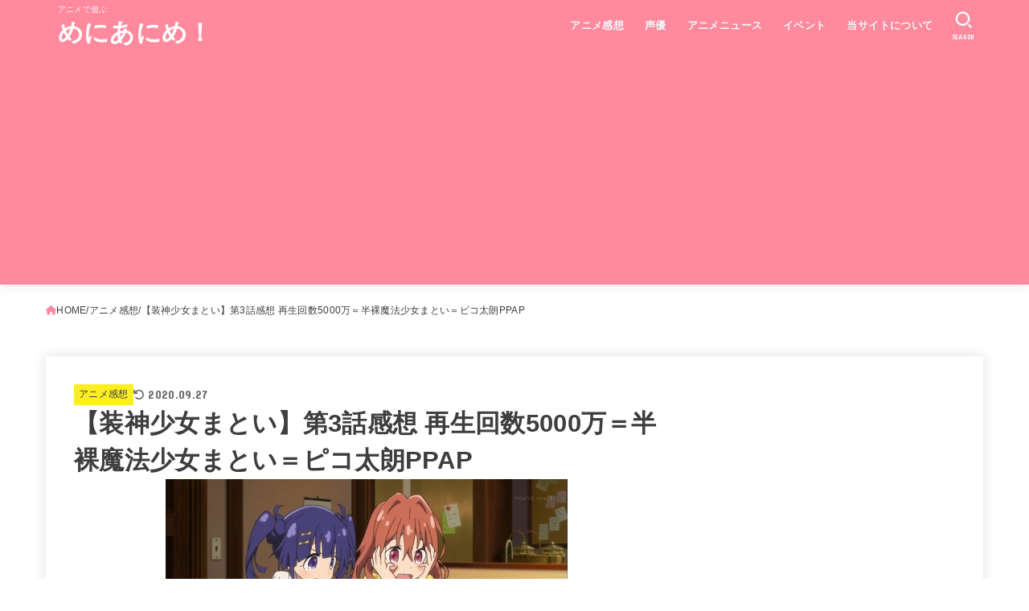

--- FILE ---
content_type: text/html; charset=UTF-8
request_url: https://many-anime.com/archives/5924
body_size: 25445
content:
<!doctype html>
<html dir="ltr" lang="ja" prefix="og: https://ogp.me/ns#">
<head>
<meta charset="utf-8">
<meta http-equiv="X-UA-Compatible" content="IE=edge">
<meta name="HandheldFriendly" content="True">
<meta name="MobileOptimized" content="320">
<meta name="viewport" content="width=device-width, initial-scale=1"/>
<link rel="pingback" href="https://many-anime.com/xmlrpc.php">
<link media="all" href="https://many-anime.com/wp-content/cache/autoptimize/css/autoptimize_49f91b3d0d64f6172b4c5fa0864a7042.css" rel="stylesheet"><title>【装神少女まとい】第3話感想 再生回数5000万＝半裸魔法少女まとい＝ピコ太朗PPAP</title>

		<!-- All in One SEO 4.6.4 - aioseo.com -->
		<meta name="description" content="【装神少女まとい】第3話、管理人の感想&amp;Twitterでの反応まとめです。" />
		<meta name="robots" content="max-snippet:-1, max-image-preview:large, max-video-preview:-1" />
		<meta name="google-site-verification" content="ziT-VikEMECiTQ-z8q5xFVbHI5yMrx-YDNjYf7AfcGc" />
		<meta name="msvalidate.01" content="858BC5636BE9BC52D386E4D8DF4DCEF8" />
		<meta name="p:domain_verify" content="edd2775abe3c016b9a2713013c0bbb85" />
		<link rel="canonical" href="https://many-anime.com/archives/5924" />
		<meta name="generator" content="All in One SEO (AIOSEO) 4.6.4" />
		<meta property="og:locale" content="ja_JP" />
		<meta property="og:site_name" content="めにあにめ！" />
		<meta property="og:type" content="article" />
		<meta property="og:title" content="【装神少女まとい】第3話感想 再生回数5000万＝半裸魔法少女まとい＝ピコ太朗PPAP" />
		<meta property="og:description" content="【装神少女まとい】第3話、管理人の感想&amp;Twitterでの反応まとめです。" />
		<meta property="og:url" content="https://many-anime.com/archives/5924" />
		<meta property="og:image" content="https://many-anime.com/wp-content/uploads/2016/10/3-3-3-e1476863572145.jpg" />
		<meta property="og:image:secure_url" content="https://many-anime.com/wp-content/uploads/2016/10/3-3-3-e1476863572145.jpg" />
		<meta property="og:image:width" content="500" />
		<meta property="og:image:height" content="281" />
		<meta property="article:published_time" content="2016-10-19T09:28:58+00:00" />
		<meta property="article:modified_time" content="2020-09-26T22:46:03+00:00" />
		<meta name="twitter:card" content="summary_large_image" />
		<meta name="twitter:site" content="@many_anime" />
		<meta name="twitter:title" content="【装神少女まとい】第3話感想 再生回数5000万＝半裸魔法少女まとい＝ピコ太朗PPAP" />
		<meta name="twitter:description" content="【装神少女まとい】第3話、管理人の感想&amp;Twitterでの反応まとめです。" />
		<meta name="twitter:creator" content="@intent" />
		<meta name="twitter:image" content="https://many-anime.com/wp-content/uploads/2016/10/3-3-3-e1476863572145.jpg" />
		<script type="application/ld+json" class="aioseo-schema">
			{"@context":"https:\/\/schema.org","@graph":[{"@type":"Article","@id":"https:\/\/many-anime.com\/archives\/5924#article","name":"\u3010\u88c5\u795e\u5c11\u5973\u307e\u3068\u3044\u3011\u7b2c3\u8a71\u611f\u60f3 \u518d\u751f\u56de\u65705000\u4e07\uff1d\u534a\u88f8\u9b54\u6cd5\u5c11\u5973\u307e\u3068\u3044\uff1d\u30d4\u30b3\u592a\u6717PPAP","headline":"\u3010\u88c5\u795e\u5c11\u5973\u307e\u3068\u3044\u3011\u7b2c3\u8a71\u611f\u60f3 \u518d\u751f\u56de\u65705000\u4e07\uff1d\u534a\u88f8\u9b54\u6cd5\u5c11\u5973\u307e\u3068\u3044\uff1d\u30d4\u30b3\u592a\u6717PPAP","author":{"@id":"https:\/\/many-anime.com\/archives\/author\/sktnar#author"},"publisher":{"@id":"https:\/\/many-anime.com\/#person"},"image":{"@type":"ImageObject","url":"https:\/\/many-anime.com\/wp-content\/uploads\/2016\/10\/3-3-3-e1476863572145.jpg","width":500,"height":281},"datePublished":"2016-10-19T18:28:58+09:00","dateModified":"2020-09-27T07:46:03+09:00","inLanguage":"ja","commentCount":1,"mainEntityOfPage":{"@id":"https:\/\/many-anime.com\/archives\/5924#webpage"},"isPartOf":{"@id":"https:\/\/many-anime.com\/archives\/5924#webpage"},"articleSection":"\u30a2\u30cb\u30e1\u611f\u60f3, \u88c5\u795e\u5c11\u5973\u307e\u3068\u3044"},{"@type":"BreadcrumbList","@id":"https:\/\/many-anime.com\/archives\/5924#breadcrumblist","itemListElement":[{"@type":"ListItem","@id":"https:\/\/many-anime.com\/#listItem","position":1,"name":"\u5bb6"}]},{"@type":"Person","@id":"https:\/\/many-anime.com\/#person","name":"\u3081\u306b\u30fc(\u7ba1\u7406\u4eba)","image":{"@type":"ImageObject","@id":"https:\/\/many-anime.com\/archives\/5924#personImage","url":"https:\/\/secure.gravatar.com\/avatar\/8fcf809fc1865bc6f67430aa2f94cac8?s=96&d=mm&r=g","width":96,"height":96,"caption":"\u3081\u306b\u30fc(\u7ba1\u7406\u4eba)"},"sameAs":["https:\/\/twitter.com\/intent\/follow?screen_name=many_anime"]},{"@type":"Person","@id":"https:\/\/many-anime.com\/archives\/author\/sktnar#author","url":"https:\/\/many-anime.com\/archives\/author\/sktnar","name":"\u3081\u306b\u30fc(\u7ba1\u7406\u4eba)","image":{"@type":"ImageObject","@id":"https:\/\/many-anime.com\/archives\/5924#authorImage","url":"https:\/\/secure.gravatar.com\/avatar\/8fcf809fc1865bc6f67430aa2f94cac8?s=96&d=mm&r=g","width":96,"height":96,"caption":"\u3081\u306b\u30fc(\u7ba1\u7406\u4eba)"},"sameAs":["https:\/\/twitter.com\/intent\/follow?screen_name=many_anime"]},{"@type":"WebPage","@id":"https:\/\/many-anime.com\/archives\/5924#webpage","url":"https:\/\/many-anime.com\/archives\/5924","name":"\u3010\u88c5\u795e\u5c11\u5973\u307e\u3068\u3044\u3011\u7b2c3\u8a71\u611f\u60f3 \u518d\u751f\u56de\u65705000\u4e07\uff1d\u534a\u88f8\u9b54\u6cd5\u5c11\u5973\u307e\u3068\u3044\uff1d\u30d4\u30b3\u592a\u6717PPAP","description":"\u3010\u88c5\u795e\u5c11\u5973\u307e\u3068\u3044\u3011\u7b2c3\u8a71\u3001\u7ba1\u7406\u4eba\u306e\u611f\u60f3&Twitter\u3067\u306e\u53cd\u5fdc\u307e\u3068\u3081\u3067\u3059\u3002","inLanguage":"ja","isPartOf":{"@id":"https:\/\/many-anime.com\/#website"},"breadcrumb":{"@id":"https:\/\/many-anime.com\/archives\/5924#breadcrumblist"},"author":{"@id":"https:\/\/many-anime.com\/archives\/author\/sktnar#author"},"creator":{"@id":"https:\/\/many-anime.com\/archives\/author\/sktnar#author"},"image":{"@type":"ImageObject","url":"https:\/\/many-anime.com\/wp-content\/uploads\/2016\/10\/3-3-3-e1476863572145.jpg","@id":"https:\/\/many-anime.com\/archives\/5924\/#mainImage","width":500,"height":281},"primaryImageOfPage":{"@id":"https:\/\/many-anime.com\/archives\/5924#mainImage"},"datePublished":"2016-10-19T18:28:58+09:00","dateModified":"2020-09-27T07:46:03+09:00"},{"@type":"WebSite","@id":"https:\/\/many-anime.com\/#website","url":"https:\/\/many-anime.com\/","name":"\u3081\u306b\u3042\u306b\u3081\uff01","description":"\u30a2\u30cb\u30e1\u3067\u904a\u3076","inLanguage":"ja","publisher":{"@id":"https:\/\/many-anime.com\/#person"}}]}
		</script>
		<!-- All in One SEO -->

<link rel='dns-prefetch' href='//stats.wp.com' />
<link rel='dns-prefetch' href='//fonts.googleapis.com' />
<link rel='dns-prefetch' href='//cdnjs.cloudflare.com' />
<link rel="alternate" type="application/rss+xml" title="めにあにめ！ &raquo; フィード" href="https://many-anime.com/feed" />
<link rel="alternate" type="application/rss+xml" title="めにあにめ！ &raquo; コメントフィード" href="https://many-anime.com/comments/feed" />
<link rel="alternate" type="application/rss+xml" title="めにあにめ！ &raquo; 【装神少女まとい】第3話感想 再生回数5000万＝半裸魔法少女まとい＝ピコ太朗PPAP のコメントのフィード" href="https://many-anime.com/archives/5924/feed" />
<!-- many-anime.com is managing ads with Advanced Ads 1.52.3 --><!--noptimize--><script id="anime-ready">
			window.advanced_ads_ready=function(e,a){a=a||"complete";var d=function(e){return"interactive"===a?"loading"!==e:"complete"===e};d(document.readyState)?e():document.addEventListener("readystatechange",(function(a){d(a.target.readyState)&&e()}),{once:"interactive"===a})},window.advanced_ads_ready_queue=window.advanced_ads_ready_queue||[];		</script>
		<!--/noptimize-->













<link rel='stylesheet' id='gf_font-css' href='https://fonts.googleapis.com/css?family=Concert+One&#038;display=swap' type='text/css' media='all' />

<link rel='stylesheet' id='fontawesome-css' href='https://cdnjs.cloudflare.com/ajax/libs/font-awesome/6.5.2/css/all.min.css' type='text/css' media='all' />

<script type="text/javascript" src="https://many-anime.com/wp-includes/js/jquery/jquery.min.js?ver=3.7.1" id="jquery-core-js"></script>

<script type="text/javascript" id="jquery-js-after">
/* <![CDATA[ */
jQuery(function($){$(".widget_categories li, .widget_nav_menu li").has("ul").toggleClass("accordionMenu");$(".widget ul.children , .widget ul.sub-menu").after("<span class='accordionBtn'></span>");$(".widget ul.children , .widget ul.sub-menu").hide();$("ul .accordionBtn").on("click",function(){$(this).prev("ul").slideToggle();$(this).toggleClass("active")})});
/* ]]> */
</script>
<link rel="https://api.w.org/" href="https://many-anime.com/wp-json/" /><link rel="alternate" type="application/json" href="https://many-anime.com/wp-json/wp/v2/posts/5924" /><link rel="EditURI" type="application/rsd+xml" title="RSD" href="https://many-anime.com/xmlrpc.php?rsd" />

<link rel='shortlink' href='https://many-anime.com/?p=5924' />
<link rel="alternate" type="application/json+oembed" href="https://many-anime.com/wp-json/oembed/1.0/embed?url=https%3A%2F%2Fmany-anime.com%2Farchives%2F5924" />
<link rel="alternate" type="text/xml+oembed" href="https://many-anime.com/wp-json/oembed/1.0/embed?url=https%3A%2F%2Fmany-anime.com%2Farchives%2F5924&#038;format=xml" />
	
		<script async src="https://pagead2.googlesyndication.com/pagead/js/adsbygoogle.js?client=ca-pub-8644100545092775"
     crossorigin="anonymous"></script><meta name="thumbnail" content="https://many-anime.com/wp-content/uploads/2016/10/3-3-3-e1476863572145.jpg" />

	<link rel="icon" href="https://many-anime.com/wp-content/uploads/2016/03/cropped-4495bed8051fcc9fd4ac4bababda36e3-32x32.png" sizes="32x32" />
<link rel="icon" href="https://many-anime.com/wp-content/uploads/2016/03/cropped-4495bed8051fcc9fd4ac4bababda36e3-192x192.png" sizes="192x192" />
<link rel="apple-touch-icon" href="https://many-anime.com/wp-content/uploads/2016/03/cropped-4495bed8051fcc9fd4ac4bababda36e3-180x180.png" />
<meta name="msapplication-TileImage" content="https://many-anime.com/wp-content/uploads/2016/03/cropped-4495bed8051fcc9fd4ac4bababda36e3-270x270.png" />
<script async src="https://www.googletagmanager.com/gtag/js?id=G-V8R6C5PEQK"></script>
<script>
    window.dataLayer = window.dataLayer || [];
    function gtag(){dataLayer.push(arguments);}
    gtag('js', new Date());

    gtag('config', 'G-V8R6C5PEQK');
</script></head>
<body class="post-template-default single single-post postid-5924 single-format-standard custom-background wp-embed-responsive h_stitch h_layout_pc_left_full h_layout_sp_center aa-prefix-anime-">
<svg xmlns="http://www.w3.org/2000/svg" width="0" height="0" focusable="false" role="none" style="visibility: hidden; position: absolute; left: -9999px; overflow: hidden;"><defs>
		<symbol viewBox="0 0 512 512" id="stk-facebook-svg"><path d="M504 256C504 119 393 8 256 8S8 119 8 256c0 123.78 90.69 226.38 209.25 245V327.69h-63V256h63v-54.64c0-62.15 37-96.48 93.67-96.48 27.14 0 55.52 4.84 55.52 4.84v61h-31.28c-30.8 0-40.41 19.12-40.41 38.73V256h68.78l-11 71.69h-57.78V501C413.31 482.38 504 379.78 504 256z"/></symbol>
		<symbol viewBox="0 0 512 512" id="stk-twitter-svg"><path d="M299.8,219.7L471,20.7h-40.6L281.7,193.4L163,20.7H26l179.6,261.4L26,490.7h40.6l157-182.5L349,490.7h137L299.8,219.7 L299.8,219.7z M244.2,284.3l-18.2-26L81.2,51.2h62.3l116.9,167.1l18.2,26l151.9,217.2h-62.3L244.2,284.3L244.2,284.3z"/></symbol>
		<symbol viewBox="0 0 576 512" id="stk-youtube-svg"><path d="M549.655 124.083c-6.281-23.65-24.787-42.276-48.284-48.597C458.781 64 288 64 288 64S117.22 64 74.629 75.486c-23.497 6.322-42.003 24.947-48.284 48.597-11.412 42.867-11.412 132.305-11.412 132.305s0 89.438 11.412 132.305c6.281 23.65 24.787 41.5 48.284 47.821C117.22 448 288 448 288 448s170.78 0 213.371-11.486c23.497-6.321 42.003-24.171 48.284-47.821 11.412-42.867 11.412-132.305 11.412-132.305s0-89.438-11.412-132.305zm-317.51 213.508V175.185l142.739 81.205-142.739 81.201z"/></symbol>
		<symbol viewBox="0 0 448 512" id="stk-instagram-svg"><path d="M224.1 141c-63.6 0-114.9 51.3-114.9 114.9s51.3 114.9 114.9 114.9S339 319.5 339 255.9 287.7 141 224.1 141zm0 189.6c-41.1 0-74.7-33.5-74.7-74.7s33.5-74.7 74.7-74.7 74.7 33.5 74.7 74.7-33.6 74.7-74.7 74.7zm146.4-194.3c0 14.9-12 26.8-26.8 26.8-14.9 0-26.8-12-26.8-26.8s12-26.8 26.8-26.8 26.8 12 26.8 26.8zm76.1 27.2c-1.7-35.9-9.9-67.7-36.2-93.9-26.2-26.2-58-34.4-93.9-36.2-37-2.1-147.9-2.1-184.9 0-35.8 1.7-67.6 9.9-93.9 36.1s-34.4 58-36.2 93.9c-2.1 37-2.1 147.9 0 184.9 1.7 35.9 9.9 67.7 36.2 93.9s58 34.4 93.9 36.2c37 2.1 147.9 2.1 184.9 0 35.9-1.7 67.7-9.9 93.9-36.2 26.2-26.2 34.4-58 36.2-93.9 2.1-37 2.1-147.8 0-184.8zM398.8 388c-7.8 19.6-22.9 34.7-42.6 42.6-29.5 11.7-99.5 9-132.1 9s-102.7 2.6-132.1-9c-19.6-7.8-34.7-22.9-42.6-42.6-11.7-29.5-9-99.5-9-132.1s-2.6-102.7 9-132.1c7.8-19.6 22.9-34.7 42.6-42.6 29.5-11.7 99.5-9 132.1-9s102.7-2.6 132.1 9c19.6 7.8 34.7 22.9 42.6 42.6 11.7 29.5 9 99.5 9 132.1s2.7 102.7-9 132.1z"/></symbol>
		<symbol viewBox="0 0 32 32" id="stk-line-svg"><path d="M25.82 13.151c0.465 0 0.84 0.38 0.84 0.841 0 0.46-0.375 0.84-0.84 0.84h-2.34v1.5h2.34c0.465 0 0.84 0.377 0.84 0.84 0 0.459-0.375 0.839-0.84 0.839h-3.181c-0.46 0-0.836-0.38-0.836-0.839v-6.361c0-0.46 0.376-0.84 0.84-0.84h3.181c0.461 0 0.836 0.38 0.836 0.84 0 0.465-0.375 0.84-0.84 0.84h-2.34v1.5zM20.68 17.172c0 0.36-0.232 0.68-0.576 0.795-0.085 0.028-0.177 0.041-0.265 0.041-0.281 0-0.521-0.12-0.68-0.333l-3.257-4.423v3.92c0 0.459-0.372 0.839-0.841 0.839-0.461 0-0.835-0.38-0.835-0.839v-6.361c0-0.36 0.231-0.68 0.573-0.793 0.080-0.031 0.181-0.044 0.259-0.044 0.26 0 0.5 0.139 0.66 0.339l3.283 4.44v-3.941c0-0.46 0.376-0.84 0.84-0.84 0.46 0 0.84 0.38 0.84 0.84zM13.025 17.172c0 0.459-0.376 0.839-0.841 0.839-0.46 0-0.836-0.38-0.836-0.839v-6.361c0-0.46 0.376-0.84 0.84-0.84 0.461 0 0.837 0.38 0.837 0.84zM9.737 18.011h-3.181c-0.46 0-0.84-0.38-0.84-0.839v-6.361c0-0.46 0.38-0.84 0.84-0.84 0.464 0 0.84 0.38 0.84 0.84v5.521h2.341c0.464 0 0.839 0.377 0.839 0.84 0 0.459-0.376 0.839-0.839 0.839zM32 13.752c0-7.161-7.18-12.989-16-12.989s-16 5.828-16 12.989c0 6.415 5.693 11.789 13.38 12.811 0.521 0.109 1.231 0.344 1.411 0.787 0.16 0.401 0.105 1.021 0.051 1.44l-0.219 1.36c-0.060 0.401-0.32 1.581 1.399 0.86 1.721-0.719 9.221-5.437 12.581-9.3 2.299-2.519 3.397-5.099 3.397-7.957z"/></symbol>
		<symbol viewBox="0 0 50 50" id="stk-feedly-svg"><path d="M20.42,44.65h9.94c1.59,0,3.12-.63,4.25-1.76l12-12c2.34-2.34,2.34-6.14,0-8.48L29.64,5.43c-2.34-2.34-6.14-2.34-8.48,0L4.18,22.4c-2.34,2.34-2.34,6.14,0,8.48l12,12c1.12,1.12,2.65,1.76,4.24,1.76Zm-2.56-11.39l-.95-.95c-.39-.39-.39-1.02,0-1.41l7.07-7.07c.39-.39,1.02-.39,1.41,0l2.12,2.12c.39,.39,.39,1.02,0,1.41l-5.9,5.9c-.19,.19-.44,.29-.71,.29h-2.34c-.27,0-.52-.11-.71-.29Zm10.36,4.71l-.95,.95c-.19,.19-.44,.29-.71,.29h-2.34c-.27,0-.52-.11-.71-.29l-.95-.95c-.39-.39-.39-1.02,0-1.41l2.12-2.12c.39-.39,1.02-.39,1.41,0l2.12,2.12c.39,.39,.39,1.02,0,1.41ZM11.25,25.23l12.73-12.73c.39-.39,1.02-.39,1.41,0l2.12,2.12c.39,.39,.39,1.02,0,1.41l-11.55,11.55c-.19,.19-.45,.29-.71,.29h-2.34c-.27,0-.52-.11-.71-.29l-.95-.95c-.39-.39-.39-1.02,0-1.41Z"/></symbol>
		<symbol viewBox="0 0 448 512" id="stk-tiktok-svg"><path d="M448,209.91a210.06,210.06,0,0,1-122.77-39.25V349.38A162.55,162.55,0,1,1,185,188.31V278.2a74.62,74.62,0,1,0,52.23,71.18V0l88,0a121.18,121.18,0,0,0,1.86,22.17h0A122.18,122.18,0,0,0,381,102.39a121.43,121.43,0,0,0,67,20.14Z"/></symbol>
		<symbol viewBox="0 0 50 50" id="stk-hatebu-svg"><path d="M5.53,7.51c5.39,0,10.71,0,16.02,0,.73,0,1.47,.06,2.19,.19,3.52,.6,6.45,3.36,6.99,6.54,.63,3.68-1.34,7.09-5.02,8.67-.32,.14-.63,.27-1.03,.45,3.69,.93,6.25,3.02,7.37,6.59,1.79,5.7-2.32,11.79-8.4,12.05-6.01,.26-12.03,.06-18.13,.06V7.51Zm8.16,28.37c.16,.03,.26,.07,.35,.07,1.82,0,3.64,.03,5.46,0,2.09-.03,3.73-1.58,3.89-3.62,.14-1.87-1.28-3.79-3.27-3.97-2.11-.19-4.25-.04-6.42-.04v7.56Zm-.02-13.77c1.46,0,2.83,0,4.2,0,.29,0,.58,0,.86-.03,1.67-.21,3.01-1.53,3.17-3.12,.16-1.62-.75-3.32-2.36-3.61-1.91-.34-3.89-.25-5.87-.35v7.1Z"/><path d="M43.93,30.53h-7.69V7.59h7.69V30.53Z"/><path d="M44,38.27c0,2.13-1.79,3.86-3.95,3.83-2.12-.03-3.86-1.77-3.85-3.85,0-2.13,1.8-3.86,3.96-3.83,2.12,.03,3.85,1.75,3.84,3.85Z"/></symbol>
		<symbol id="stk-pokect-svg" viewBox="0 0 50 50"><path d="M8.04,6.5c-2.24,.15-3.6,1.42-3.6,3.7v13.62c0,11.06,11,19.75,20.52,19.68,10.7-.08,20.58-9.11,20.58-19.68V10.2c0-2.28-1.44-3.57-3.7-3.7H8.04Zm8.67,11.08l8.25,7.84,8.26-7.84c3.7-1.55,5.31,2.67,3.79,3.9l-10.76,10.27c-.35,.33-2.23,.33-2.58,0l-10.76-10.27c-1.45-1.36,.44-5.65,3.79-3.9h0Z"/></symbol>
		<symbol id="stk-pinterest-svg" viewBox="0 0 50 50"><path d="M3.63,25c.11-6.06,2.25-11.13,6.43-15.19,4.18-4.06,9.15-6.12,14.94-6.18,6.23,.11,11.34,2.24,15.32,6.38,3.98,4.15,6,9.14,6.05,14.98-.11,6.01-2.25,11.06-6.43,15.15-4.18,4.09-9.15,6.16-14.94,6.21-2,0-4-.31-6.01-.92,.39-.61,.78-1.31,1.17-2.09,.44-.94,1-2.73,1.67-5.34,.17-.72,.42-1.7,.75-2.92,.39,.67,1.06,1.28,2,1.84,2.5,1.17,5.15,1.06,7.93-.33,2.89-1.67,4.9-4.26,6.01-7.76,1-3.67,.88-7.08-.38-10.22-1.25-3.15-3.49-5.41-6.72-6.8-4.06-1.17-8.01-1.04-11.85,.38s-6.51,3.85-8.01,7.3c-.39,1.28-.62,2.55-.71,3.8s-.04,2.47,.12,3.67,.59,2.27,1.25,3.21,1.56,1.67,2.67,2.17c.28,.11,.5,.11,.67,0,.22-.11,.44-.56,.67-1.33s.31-1.31,.25-1.59c-.06-.11-.17-.31-.33-.59-1.17-1.89-1.56-3.88-1.17-5.97,.39-2.09,1.25-3.85,2.59-5.3,2.06-1.84,4.47-2.84,7.22-3,2.75-.17,5.11,.59,7.05,2.25,1.06,1.22,1.74,2.7,2.04,4.42s.31,3.38,0,4.97c-.31,1.59-.85,3.07-1.63,4.47-1.39,2.17-3.03,3.28-4.92,3.34-1.11-.06-2.02-.49-2.71-1.29s-.91-1.74-.62-2.79c.11-.61,.44-1.81,1-3.59s.86-3.12,.92-4c-.17-2.12-1.14-3.2-2.92-3.26-1.39,.17-2.42,.79-3.09,1.88s-1.03,2.32-1.09,3.71c.17,1.62,.42,2.73,.75,3.34-.61,2.5-1.09,4.51-1.42,6.01-.11,.39-.42,1.59-.92,3.59s-.78,3.53-.83,4.59v2.34c-3.95-1.84-7.07-4.49-9.35-7.97-2.28-3.48-3.42-7.33-3.42-11.56Z"/></symbol>
		<symbol id="stk-user_url-svg" viewBox="0 0 50 50"><path d="M33.62,25c0,1.99-.11,3.92-.3,5.75H16.67c-.19-1.83-.38-3.76-.38-5.75s.19-3.92,.38-5.75h16.66c.19,1.83,.3,3.76,.3,5.75Zm13.65-5.75c.48,1.84,.73,3.76,.73,5.75s-.25,3.91-.73,5.75h-11.06c.19-1.85,.29-3.85,.29-5.75s-.1-3.9-.29-5.75h11.06Zm-.94-2.88h-10.48c-.9-5.74-2.68-10.55-4.97-13.62,7.04,1.86,12.76,6.96,15.45,13.62Zm-13.4,0h-15.87c.55-3.27,1.39-6.17,2.43-8.5,.94-2.12,1.99-3.66,3.01-4.63,1.01-.96,1.84-1.24,2.5-1.24s1.49,.29,2.5,1.24c1.02,.97,2.07,2.51,3.01,4.63,1.03,2.34,1.88,5.23,2.43,8.5h0Zm-29.26,0C6.37,9.72,12.08,4.61,19.12,2.76c-2.29,3.07-4.07,7.88-4.97,13.62H3.67Zm10.12,2.88c-.19,1.85-.37,3.77-.37,5.75s.18,3.9,.37,5.75H2.72c-.47-1.84-.72-3.76-.72-5.75s.25-3.91,.72-5.75H13.79Zm5.71,22.87c-1.03-2.34-1.88-5.23-2.43-8.5h15.87c-.55,3.27-1.39,6.16-2.43,8.5-.94,2.13-1.99,3.67-3.01,4.64-1.01,.95-1.84,1.24-2.58,1.24-.58,0-1.41-.29-2.42-1.24-1.02-.97-2.07-2.51-3.01-4.64h0Zm-.37,5.12c-7.04-1.86-12.76-6.96-15.45-13.62H14.16c.9,5.74,2.68,10.55,4.97,13.62h0Zm11.75,0c2.29-3.07,4.07-7.88,4.97-13.62h10.48c-2.7,6.66-8.41,11.76-15.45,13.62h0Z"/></symbol>
		<symbol id="stk-envelope-svg" viewBox="0 0 300 300"><path d="M300.03,81.5c0-30.25-24.75-55-55-55h-190c-30.25,0-55,24.75-55,55v140c0,30.25,24.75,55,55,55h190c30.25,0,55-24.75,55-55 V81.5z M37.4,63.87c4.75-4.75,11.01-7.37,17.63-7.37h190c6.62,0,12.88,2.62,17.63,7.37c4.75,4.75,7.37,11.01,7.37,17.63v5.56 c-0.32,0.2-0.64,0.41-0.95,0.64L160.2,169.61c-0.75,0.44-5.12,2.89-10.17,2.89c-4.99,0-9.28-2.37-10.23-2.94L30.99,87.7 c-0.31-0.23-0.63-0.44-0.95-0.64V81.5C30.03,74.88,32.65,68.62,37.4,63.87z M262.66,239.13c-4.75,4.75-11.01,7.37-17.63,7.37h-190 c-6.62,0-12.88-2.62-17.63-7.37c-4.75-4.75-7.37-11.01-7.37-17.63v-99.48l93.38,70.24c0.16,0.12,0.32,0.24,0.49,0.35 c1.17,0.81,11.88,7.88,26.13,7.88c14.25,0,24.96-7.07,26.14-7.88c0.17-0.11,0.33-0.23,0.49-0.35l93.38-70.24v99.48 C270.03,228.12,267.42,234.38,262.66,239.13z"/></symbol>
		<symbol viewBox="0 0 512 512" id="stk-amazon-svg"><path class="st0" d="M444.6,421.5L444.6,421.5C233.3,522,102.2,437.9,18.2,386.8c-5.2-3.2-14,0.8-6.4,9.6 C39.8,430.3,131.5,512,251.1,512c119.7,0,191-65.3,199.9-76.7C459.8,424,453.6,417.7,444.6,421.5z"/><path class="st0" d="M504,388.7L504,388.7c-5.7-7.4-34.5-8.8-52.7-6.5c-18.2,2.2-45.5,13.3-43.1,19.9c1.2,2.5,3.7,1.4,16.2,0.3 c12.5-1.2,47.6-5.7,54.9,3.9c7.3,9.6-11.2,55.4-14.6,62.8c-3.3,7.4,1.2,9.3,7.4,4.4c6.1-4.9,17-17.7,24.4-35.7 C503.9,419.6,508.3,394.3,504,388.7z"/><path class="st0" d="M302.6,147.3c-39.3,4.5-90.6,7.3-127.4,23.5c-42.4,18.3-72.2,55.7-72.2,110.7c0,70.4,44.4,105.6,101.4,105.6 c48.2,0,74.5-11.3,111.7-49.3c12.4,17.8,16.4,26.5,38.9,45.2c5,2.7,11.5,2.4,16-1.6l0,0h0c0,0,0,0,0,0l0.2,0.2 c13.5-12,38.1-33.4,51.9-45c5.5-4.6,4.6-11.9,0.2-18c-12.4-17.1-25.5-31.1-25.5-62.8V150.2c0-44.7,3.1-85.7-29.8-116.5 c-26-25-69.1-33.7-102-33.7c-64.4,0-136.3,24-151.5,103.7c-1.5,8.5,4.6,13,10.1,14.2l65.7,7c6.1-0.3,10.6-6.3,11.7-12.4 c5.6-27.4,28.7-40.7,54.5-40.7c13.9,0,29.7,5.1,38,17.6c9.4,13.9,8.2,33,8.2,49.1V147.3z M289.9,288.1 c-10.8,19.1-27.8,30.8-46.9,30.8c-26,0-41.2-19.8-41.2-49.1c0-57.7,51.7-68.2,100.7-68.2v14.7C302.6,242.6,303.2,264.7,289.9,288.1 z"/></symbol>
		<symbol viewBox="0 0 256 256" id="stk-link-svg"><path d="M85.56787,153.44629l67.88281-67.88184a12.0001,12.0001,0,1,1,16.97071,16.97071L102.53857,170.417a12.0001,12.0001,0,1,1-16.9707-16.9707ZM136.478,170.4248,108.19385,198.709a36,36,0,0,1-50.91211-50.91113l28.28418-28.28418A12.0001,12.0001,0,0,0,68.59521,102.543L40.311,130.82715a60.00016,60.00016,0,0,0,84.85351,84.85254l28.28418-28.28418A12.0001,12.0001,0,0,0,136.478,170.4248ZM215.6792,40.3125a60.06784,60.06784,0,0,0-84.85352,0L102.5415,68.59668a12.0001,12.0001,0,0,0,16.97071,16.9707L147.79639,57.2832a36,36,0,0,1,50.91211,50.91114l-28.28418,28.28418a12.0001,12.0001,0,0,0,16.9707,16.9707L215.6792,125.165a60.00052,60.00052,0,0,0,0-84.85254Z"/></symbol>
		</defs></svg>
<div id="container">

<header id="header" class="stk_header"><div class="inner-header wrap"><div class="site__logo fs_m"><p class="site_description">アニメで遊ぶ</p><p class="site__logo__title text none_gf"><a href="https://many-anime.com" class="text-logo-link">めにあにめ！</a></p></div><nav class="stk_g_nav stk-hidden_sp"><ul id="menu-menuvar" class="ul__g_nav gnav_m"><li id="menu-item-28273" class="menu-item menu-item-type-taxonomy menu-item-object-category current-post-ancestor current-menu-parent current-post-parent menu-item-28273"><a href="https://many-anime.com/archives/category/%e3%82%a2%e3%83%8b%e3%83%a1%e6%84%9f%e6%83%b3">アニメ感想</a></li>
<li id="menu-item-28329" class="menu-item menu-item-type-taxonomy menu-item-object-category menu-item-28329"><a href="https://many-anime.com/archives/category/%e5%a3%b0%e5%84%aa">声優</a></li>
<li id="menu-item-28560" class="menu-item menu-item-type-taxonomy menu-item-object-category menu-item-28560"><a href="https://many-anime.com/archives/category/%e3%82%a2%e3%83%8b%e3%83%a1%e3%83%8b%e3%83%a5%e3%83%bc%e3%82%b9">アニメニュース</a></li>
<li id="menu-item-28328" class="menu-item menu-item-type-taxonomy menu-item-object-category menu-item-28328"><a href="https://many-anime.com/archives/category/%e3%82%a4%e3%83%99%e3%83%b3%e3%83%88">イベント</a></li>
<li id="menu-item-113" class="menu-item menu-item-type-post_type menu-item-object-page menu-item-113"><a href="https://many-anime.com/%e5%bd%93%e3%82%b5%e3%82%a4%e3%83%88%e3%81%ab%e3%81%a4%e3%81%84%e3%81%a6">当サイトについて</a></li>
</ul></nav><a href="#searchbox" data-remodal-target="searchbox" class="nav_btn search_btn" aria-label="SEARCH" title="SEARCH">
			<svg version="1.1" id="svgicon_search_btn" class="stk_svgicon nav_btn__svgicon" xmlns="http://www.w3.org/2000/svg" xmlns:xlink="http://www.w3.org/1999/xlink" x="0px"
				y="0px" viewBox="0 0 50 50" style="enable-background:new 0 0 50 50;" xml:space="preserve">
				<path fill="" d="M44.35,48.52l-4.95-4.95c-1.17-1.17-1.17-3.07,0-4.24l0,0c1.17-1.17,3.07-1.17,4.24,0l4.95,4.95c1.17,1.17,1.17,3.07,0,4.24
					l0,0C47.42,49.7,45.53,49.7,44.35,48.52z"/>
				<path fill="" d="M22.81,7c8.35,0,15.14,6.79,15.14,15.14s-6.79,15.14-15.14,15.14S7.67,30.49,7.67,22.14S14.46,7,22.81,7 M22.81,1
				C11.13,1,1.67,10.47,1.67,22.14s9.47,21.14,21.14,21.14s21.14-9.47,21.14-21.14S34.49,1,22.81,1L22.81,1z"/>
			</svg>
			<span class="text gf">search</span></a><a href="#spnavi" data-remodal-target="spnavi" class="nav_btn menu_btn" aria-label="MENU" title="MENU">
			<svg version="1.1" id="svgicon_nav_btn" class="stk_svgicon nav_btn__svgicon" xmlns="http://www.w3.org/2000/svg" xmlns:xlink="http://www.w3.org/1999/xlink" x="0px"
				y="0px" viewBox="0 0 50 50" style="enable-background:new 0 0 50 50;" xml:space="preserve">
			<g>
				<g>
					<path fill="" d="M45.1,46.5H4.9c-1.6,0-2.9-1.3-2.9-2.9v-0.2c0-1.6,1.3-2.9,2.9-2.9h40.2c1.6,0,2.9,1.3,2.9,2.9v0.2
						C48,45.2,46.7,46.5,45.1,46.5z"/>
				</g>
				<g>
					<path fill="" d="M45.1,28.5H4.9c-1.6,0-2.9-1.3-2.9-2.9v-0.2c0-1.6,1.3-2.9,2.9-2.9h40.2c1.6,0,2.9,1.3,2.9,2.9v0.2
						C48,27.2,46.7,28.5,45.1,28.5z"/>
				</g>
				<g>
					<path fill="" d="M45.1,10.5H4.9C3.3,10.5,2,9.2,2,7.6V7.4c0-1.6,1.3-2.9,2.9-2.9h40.2c1.6,0,2.9,1.3,2.9,2.9v0.2
						C48,9.2,46.7,10.5,45.1,10.5z"/>
				</g>
			</g>
			</svg>
			<span class="text gf">menu</span></a></div></header><div id="breadcrumb" class="breadcrumb fadeIn pannavi_on"><div class="wrap"><ul class="breadcrumb__ul" itemscope itemtype="http://schema.org/BreadcrumbList"><li class="breadcrumb__li bc_homelink" itemprop="itemListElement" itemscope itemtype="http://schema.org/ListItem"><a class="breadcrumb__link" itemprop="item" href="https://many-anime.com/"><span itemprop="name"> HOME</span></a><meta itemprop="position" content="1" /></li><li class="breadcrumb__li" itemprop="itemListElement" itemscope itemtype="http://schema.org/ListItem"><a class="breadcrumb__link" itemprop="item" href="https://many-anime.com/archives/category/%e3%82%a2%e3%83%8b%e3%83%a1%e6%84%9f%e6%83%b3"><span itemprop="name">アニメ感想</span></a><meta itemprop="position" content="2" /></li><li class="breadcrumb__li" itemprop="itemListElement" itemscope itemtype="http://schema.org/ListItem" class="bc_posttitle"><span itemprop="name">【装神少女まとい】第3話感想 再生回数5000万＝半裸魔法少女まとい＝ピコ太朗PPAP</span><meta itemprop="position" content="3" /></li></ul></div></div>
<div id="content">
<div id="inner-content" class="fadeIn wrap">

<main id="main">
<article id="post-5924" class="post-5924 post type-post status-publish format-standard has-post-thumbnail hentry category-5 tag-296 article">
<header class="article-header entry-header">

<p class="byline entry-meta vcard"><span class="cat-name cat-id-5"><a href="https://many-anime.com/archives/category/%e3%82%a2%e3%83%8b%e3%83%a1%e6%84%9f%e6%83%b3">アニメ感想</a></span><time class="time__date gf entry-date undo updated" datetime="2020-09-27">2020.09.27</time></p><h1 class="entry-title post-title" itemprop="headline" rel="bookmark">【装神少女まとい】第3話感想 再生回数5000万＝半裸魔法少女まとい＝ピコ太朗PPAP</h1><figure class="eyecatch stk_post_main_thum"><img width="500" height="281" src="https://many-anime.com/wp-content/uploads/2016/10/3-3-3-e1476863572145.jpg" class="stk_post_main_thum__img wp-post-image" alt="" decoding="async" fetchpriority="high" /></figure>
</header>

<section class="entry-content cf">

<p>&nbsp;</p>
<p><span style="font-size: 16px;">【装神少女まとい】第3話、管理人の感想&amp;Twitterでの反応まとめです。</span></p>
<p>&nbsp;</p>
<div id="toc_container" class="no_bullets"><p class="toc_title">目次</p><ul class="toc_list"><li><a href="#3">第3話 「神様は知らんぷり」</a><ul><li><a href="#i"> スタッフ</a></li><li><a href="#i-2"> キャスト</a></li></ul></li><li><a href="#i-3">ピックアップシーン</a><ul><li><a href="#1"> 1：安定の全裸スタート</a></li><li><a href="#25000"> 2：5000万再生</a></li><li><a href="#3-2"> 3：家庭教師ルシエラ</a></li><li><a href="#4"> 4：高次元と神様</a></li><li><a href="#5"> 5：皇家の事情</a></li><li><a href="#6"> 6：やられる魔法少女</a></li><li><a href="#7"> 7：クリードキラー</a></li></ul></li><li><a href="#i-4">感想</a></li><li><a href="#i-5">放送関連商品</a></li></ul></div>
<div class="anime-%e3%82%b3%e3%83%b3%e3%83%86%e3%83%b3%e3%83%84_3" id="anime-1281688249"><script async src="https://pagead2.googlesyndication.com/pagead/js/adsbygoogle.js"></script>
<!-- めにあにめ -->
<ins class="adsbygoogle"
     style="display:block"
     data-ad-client="ca-pub-8644100545092775"
     data-ad-slot="3486221247"
     data-ad-format="auto"
     data-full-width-responsive="true"></ins>
<script>
     (adsbygoogle = window.adsbygoogle || []).push({});
</script></div><h2><span id="3">第3話 「神様は知らんぷり」</span></h2>
<h3><span id="i"> スタッフ</span></h3>
<p><span style="font-size: 16px;"><strong>脚本　　　</strong>：黒田洋介</span><br />
<span style="font-size: 16px;"><strong>絵コンテ　</strong>：迫井政行</span><br />
<span style="font-size: 16px;"><strong>演出　　　</strong>：武市直子</span><br />
<span style="font-size: 16px;"><strong>総作画監督</strong>：永吉隆志、武本大介</span><br />
<span style="font-size: 16px;"><strong>作画監督　</strong>：相澤秀亮、齋藤雅和</span></p>
<p>&nbsp;</p>
<h3><span id="i-2"> キャスト</span></h3>
<p><span style="font-size: 16px;"><strong>皇まとい　　　　　　</strong>：諏訪彩花</span><br />
<span style="font-size: 16px;"><strong>草薙ゆま　　　　　　</strong>：大空直美</span><br />
<span style="font-size: 16px;"><strong>クラルス・トニトルス</strong>：戸松遥</span><br />
<span style="font-size: 16px;"><strong>皇伸吾　　　　　　　</strong>：東地宏樹</span><br />
<span style="font-size: 16px;"><strong>皇しおり　　　　　　</strong>：甲斐田ゆき</span><br />
<span style="font-size: 16px;"><strong>手塚秀夫　　　　　　</strong>：阿部敦</span><br />
<span style="font-size: 16px;"><strong>春香・ルシエラ　　　</strong>：川澄綾子</span><br />
<span style="font-size: 16px;"><strong>カリオテ　　　　　　</strong>：檜山修之</span><br />
<span style="font-size: 16px;"><strong>草薙拓人　　　　　　</strong>：置鮎龍太郎</span><br />
<span style="font-size: 16px;"><strong>草薙智香　　　　　　</strong>：松尾絵那</span><br />
<span style="font-size: 16px;"><strong>長官　　　　　　　　</strong>：上田耀司</span><br />
<span style="font-size: 16px;"><strong>フェゴル　　　　　　</strong>：岩崎征実</span><br />
<span style="font-size: 16px;"><strong>エージェント・ロイ　</strong>：小西克幸</span><br />
<span style="font-size: 16px;"><strong>霊媒師　　　　　　　</strong>：山本格</span><br />
<span style="font-size: 16px;"><strong>葛西　　　　　　　　</strong>：若林佑</span></p>
<p>&nbsp;</p>
<h2><span id="i-3">ピックアップシーン</span></h2>
<h3><span id="1"> 1：安定の全裸スタート</span></h3>
<a href="https://many-anime.com/wp-content/uploads/2016/10/3-1-4.jpg" rel="attachment wp-att-5929"><img decoding="async" class="alignnone wp-image-5929" src="https://many-anime.com/wp-content/uploads/2016/10/3-1-4.jpg" alt="草薙ゆまと裸の皇まとい(第3話)" width="500" height="281" srcset="https://many-anime.com/wp-content/uploads/2016/10/3-1-4.jpg 1920w, https://many-anime.com/wp-content/uploads/2016/10/3-1-4-300x169.jpg 300w, https://many-anime.com/wp-content/uploads/2016/10/3-1-4-768x432.jpg 768w, https://many-anime.com/wp-content/uploads/2016/10/3-1-4-1024x576.jpg 1024w" sizes="(max-width: 500px) 100vw, 500px" /></a><a href="https://many-anime.com/wp-content/uploads/2016/10/3-2-3.jpg" rel="attachment wp-att-5930"><img decoding="async" class="alignnone wp-image-5930" src="https://many-anime.com/wp-content/uploads/2016/10/3-2-3.jpg" alt="サザエさんリスペクトの皇まとい(第3話)" width="500" height="281" srcset="https://many-anime.com/wp-content/uploads/2016/10/3-2-3.jpg 1920w, https://many-anime.com/wp-content/uploads/2016/10/3-2-3-300x169.jpg 300w, https://many-anime.com/wp-content/uploads/2016/10/3-2-3-768x432.jpg 768w, https://many-anime.com/wp-content/uploads/2016/10/3-2-3-1024x576.jpg 1024w" sizes="(max-width: 500px) 100vw, 500px" /></a>
<p><span style="font-size: 16px;">今回はダンボール箱に身を隠すまといちゃん。</span></p>
<p><span style="font-size: 16px;">全裸が毎週の<span style="color: #ff0000;"><strong>ノルマ</strong></span>になりそう・・・ｗ</span></p>
<p><span style="font-size: 16px;">サザエさん＋MGSとのコラボシーンでした。</span></p>
<p>&nbsp;</p>
<blockquote class="twitter-tweet" data-lang="ja">
<p dir="ltr" lang="ja">ダンボールから裸の女の子が！ <a href="https://twitter.com/hashtag/matoi_anime?src=hash">#matoi_anime</a></p>
<p>— K (@dousite_k) <a href="https://twitter.com/dousite_k/status/788379387691360256">2016年10月18日</a></p></blockquote>
<p><script src="//platform.twitter.com/widgets.js" async="" charset="utf-8"></script></p>
<blockquote class="twitter-tweet" data-lang="ja"><p>
全裸で出るなｗｗｗｗｗｗｗｗｗｗｗ <a href="https://twitter.com/hashtag/matoi_anime?src=hash">#matoi_anime</a></p>
<p>— らお＠実況用 (@laotechno) <a href="https://twitter.com/laotechno/status/788379380288323584">2016年10月18日</a>
</p></blockquote>
<p><script src="//platform.twitter.com/widgets.js" async="" charset="utf-8"></script></p>
<blockquote class="twitter-tweet" data-lang="ja">
<p dir="ltr" lang="ja">サザエさんやめろｗｗｗｗｗｗｗｗｗｗｗｗｗｗｗｗｗｗｗｗｗｗｗｗｗｗｗｗ <a href="https://twitter.com/hashtag/matoi_anime?src=hash">#matoi_anime</a></p>
<p>— やぶろっきー (@yabu_tinad) <a href="https://twitter.com/yabu_tinad/status/788379529454772224">2016年10月18日</a></p></blockquote>
<p><script src="//platform.twitter.com/widgets.js" async="" charset="utf-8"></script></p>
<blockquote class="twitter-tweet" data-lang="ja"><p>
全裸ダンボールというフェチ <a href="https://twitter.com/hashtag/matoi_anime?src=hash">#matoi_anime</a></p>
<p>— 物心@迷宮探索 (@monogokoro79) <a href="https://twitter.com/monogokoro79/status/788379362374524928">2016年10月18日</a>
</p></blockquote>
<p><script src="//platform.twitter.com/widgets.js" async="" charset="utf-8"></script></p>
<p>&nbsp;</p>
<h3><span id="25000"> 2：5000万再生</span></h3>
<a href="https://many-anime.com/wp-content/uploads/2016/10/3-3-2.jpg" rel="attachment wp-att-5931"><img decoding="async" class="alignnone wp-image-5931" src="https://many-anime.com/wp-content/uploads/2016/10/3-3-2.jpg" alt="半裸少女の皇まといと草薙ゆま(第3話)" width="500" height="281" srcset="https://many-anime.com/wp-content/uploads/2016/10/3-3-2.jpg 1920w, https://many-anime.com/wp-content/uploads/2016/10/3-3-2-300x169.jpg 300w, https://many-anime.com/wp-content/uploads/2016/10/3-3-2-768x432.jpg 768w, https://many-anime.com/wp-content/uploads/2016/10/3-3-2-1024x576.jpg 1024w" sizes="(max-width: 500px) 100vw, 500px" /></a>
<p><span style="font-size: 16px;">もう世界的なブームになってしまっている、半裸魔法少女まとい。</span></p>
<p><span style="font-size: 16px;"><span style="color: #ff0000;"><strong>5000万再生</strong></span>って言えば、今流行りの<span style="color: #ff0000;"><strong>ピコ太朗のPPAP</strong></span>が丁度そのくらい。</span></p>
<figure class="wp-block-embed-youtube wp-block-embed is-type-video is-provider-youtube wp-embed-aspect-16-9 wp-has-aspect-ratio"><div class="wp-block-embed__wrapper"><iframe loading="lazy" src="https://www.youtube.com/embed/0E00Zuayv9Q" width="560" height="315" frameborder="0" allowfullscreen="allowfullscreen"></iframe></div></figure>
<p><span style="font-size: 16px;">丁度流行り物で分かりやすい例があって助かるｗ</span></p>
<p><span style="font-size: 16px;">PPAPとまといちゃんが同じ影響力って考えると、相当なブームですね。</span></p>
<p>&nbsp;</p>
<blockquote class="twitter-tweet" data-lang="ja">
<p dir="ltr" lang="ja">5000万再生ｗｗｗｗｗｗｗｗｗｗｗｗｗｗｗｗｗ <a href="https://twitter.com/hashtag/matoi_anime?src=hash">#matoi_anime</a></p>
<p>— なやめるノクターン (@tubame_i) <a href="https://twitter.com/tubame_i/status/788380233615314944">2016年10月18日</a></p></blockquote>
<p><script src="//platform.twitter.com/widgets.js" async="" charset="utf-8"></script></p>
<blockquote class="twitter-tweet" data-lang="ja"><p>
日本の半分は魔法少女好き <a href="https://twitter.com/hashtag/matoi_anime?src=hash">#matoi_anime</a></p>
<p>— ありす (@akai_alice) <a href="https://twitter.com/akai_alice/status/788380276019691522">2016年10月18日</a>
</p></blockquote>
<p><script src="//platform.twitter.com/widgets.js" async="" charset="utf-8"></script></p>
<blockquote class="twitter-tweet" data-lang="ja">
<p dir="ltr" lang="ja">可愛すぎ <a href="https://twitter.com/hashtag/matoi_anime?src=hash">#matoi_anime</a></p>
<p>— アスラ@そらまる炎 (@asuradafaiz) <a href="https://twitter.com/asuradafaiz/status/788380224731750400">2016年10月18日</a></p></blockquote>
<p><script src="//platform.twitter.com/widgets.js" async="" charset="utf-8"></script></p>
<blockquote class="twitter-tweet" data-lang="ja"><p>
神動画 <a href="https://twitter.com/hashtag/matoi_anime?src=hash">#matoi_anime</a> <a href="https://twitter.com/hashtag/tokyomx?src=hash">#tokyomx</a> / <a href="https://twitter.com/hashtag/CisAni?src=hash">#CisAni</a></p>
<p>— しすねこ# (@Cisneko) <a href="https://twitter.com/Cisneko/status/788380225893601280">2016年10月18日</a>
</p></blockquote>
<p><script src="//platform.twitter.com/widgets.js" async="" charset="utf-8"></script></p>
<p>&nbsp;</p>
<h3><span id="3-2"> 3：家庭教師ルシエラ</span></h3>
<a href="https://many-anime.com/wp-content/uploads/2016/10/3-4-3.jpg" rel="attachment wp-att-5932"><img loading="lazy" decoding="async" class="alignnone wp-image-5932" src="https://many-anime.com/wp-content/uploads/2016/10/3-4-3.jpg" alt="春香ルシエラに英語を教えてもらう皇まといと草薙ゆま(第3話)" width="500" height="281" srcset="https://many-anime.com/wp-content/uploads/2016/10/3-4-3.jpg 1920w, https://many-anime.com/wp-content/uploads/2016/10/3-4-3-300x169.jpg 300w, https://many-anime.com/wp-content/uploads/2016/10/3-4-3-768x432.jpg 768w, https://many-anime.com/wp-content/uploads/2016/10/3-4-3-1024x576.jpg 1024w" sizes="(max-width: 500px) 100vw, 500px" /></a>
<p><span style="font-size: 16px;">こんな<span style="color: #ff0000;"><strong>美人家庭教師</strong></span>、羨ましすぎる・・・</span></p>
<p><span style="font-size: 16px;">ゆまちゃんの「トムはお姉さんの犬」っていう答え、笑ったｗ</span></p>
<p>&nbsp;</p>
<blockquote class="twitter-tweet" data-lang="ja">
<p dir="ltr" lang="ja">僕、保健を習いたいです<br />
<a href="https://twitter.com/hashtag/matoi_anime?src=hash">#matoi_anime</a></p>
<p>— く～まる＠タブクロレガRe甘あまンジュ！ (@ut_cat) <a href="https://twitter.com/ut_cat/status/788381570277048322">2016年10月18日</a></p></blockquote>
<p><script src="//platform.twitter.com/widgets.js" async="" charset="utf-8"></script></p>
<blockquote class="twitter-tweet" data-lang="ja"><p>
トムはお姉さんの犬です(倒錯した関係)wwwww <a href="https://twitter.com/hashtag/matoi_anime?src=hash">#matoi_anime</a></p>
<p>— 天狼星 (@tianlangxing) <a href="https://twitter.com/tianlangxing/status/788381555517366272">2016年10月18日</a>
</p></blockquote>
<p><script src="//platform.twitter.com/widgets.js" async="" charset="utf-8"></script></p>
<blockquote class="twitter-tweet" data-lang="ja">
<p dir="ltr" lang="ja">ワン！ワン！（迫真） <a href="https://twitter.com/hashtag/matoi_anime?src=hash">#matoi_anime</a></p>
<p>— やぶろっきー (@yabu_tinad) <a href="https://twitter.com/yabu_tinad/status/788381570973339648">2016年10月18日</a></p></blockquote>
<p><script src="//platform.twitter.com/widgets.js" async="" charset="utf-8"></script></p>
<blockquote class="twitter-tweet" data-lang="ja"><p>
俺もまといちゃんの犬になりてえなぁ（切実） <a href="https://twitter.com/hashtag/matoi_anime?src=hash">#matoi_anime</a></p>
<p>— umishi-P (@umishi_) <a href="https://twitter.com/umishi_/status/788381565738897408">2016年10月18日</a>
</p></blockquote>
<p><script src="//platform.twitter.com/widgets.js" async="" charset="utf-8"></script></p>
<p>&nbsp;</p>
<h3><span id="4"> 4：高次元と神様</span></h3>
<a href="https://many-anime.com/wp-content/uploads/2016/10/3-5-2.jpg" rel="attachment wp-att-5933"><img loading="lazy" decoding="async" class="alignnone wp-image-5933" src="https://many-anime.com/wp-content/uploads/2016/10/3-5-2.jpg" alt="高次元の授業をする春香ルシエラ(第3話)" width="500" height="281" srcset="https://many-anime.com/wp-content/uploads/2016/10/3-5-2.jpg 1920w, https://many-anime.com/wp-content/uploads/2016/10/3-5-2-300x169.jpg 300w, https://many-anime.com/wp-content/uploads/2016/10/3-5-2-768x432.jpg 768w, https://many-anime.com/wp-content/uploads/2016/10/3-5-2-1024x576.jpg 1024w" sizes="(max-width: 500px) 100vw, 500px" /></a>
<p><span style="font-size: 16px;">オカルティックな話を突然し始めるルシエラ先生。</span></p>
<p><span style="font-size: 16px;">次元に関する話は、夢があって面白いですよね。</span></p>
<p><span style="font-size: 16px;">実世界でもこの<span style="color: #ff0000;"><strong>高次元生命体</strong></span>の存在、何年後かに見つかる可能性も・・・！</span></p>
<p>&nbsp;</p>
<blockquote class="twitter-tweet" data-lang="ja">
<p dir="ltr" lang="ja">俺も二次元に干渉してぇぇぇ <a href="https://twitter.com/hashtag/matoi_anime?src=hash">#matoi_anime</a></p>
<p>— 卜部斎蓮 (@urabesiren) <a href="https://twitter.com/urabesiren/status/788382288971075592">2016年10月18日</a></p></blockquote>
<p><script src="//platform.twitter.com/widgets.js" async="" charset="utf-8"></script></p>
<blockquote class="twitter-tweet" data-lang="ja"><p>
あー超ひも理論ね(すっとぼけ <a href="https://twitter.com/hashtag/matoi_anime?src=hash">#matoi_anime</a></p>
<p>— (～&#8217;ω&#8217;　)～おーたむおーくん (@sniper1107) <a href="https://twitter.com/sniper1107/status/788382283342286848">2016年10月18日</a>
</p></blockquote>
<p><script src="//platform.twitter.com/widgets.js" async="" charset="utf-8"></script></p>
<blockquote class="twitter-tweet" data-lang="ja">
<p dir="ltr" lang="ja">はやく次元移動してえな <a href="https://twitter.com/hashtag/matoi_anime?src=hash">#matoi_anime</a></p>
<p>— 佐久 (@torotorone) <a href="https://twitter.com/torotorone/status/788382237905477632">2016年10月18日</a></p></blockquote>
<p><script src="//platform.twitter.com/widgets.js" async="" charset="utf-8"></script></p>
<blockquote class="twitter-tweet" data-lang="ja"><p>
つまり俺たちが二次元に落ちれば、二次元キャラは俺たちを認識でき･･･る･･･？ <a href="https://twitter.com/hashtag/matoi_anime?src=hash">#matoi_anime</a></p>
<p>— ふがく（実況垢） (@hugakusan_live) <a href="https://twitter.com/hugakusan_live/status/788382188257419264">2016年10月18日</a>
</p></blockquote>
<p><script src="//platform.twitter.com/widgets.js" async="" charset="utf-8"></script></p>
<p>&nbsp;</p>
<h3><span id="5"> 5：皇家の事情</span></h3>
<a href="https://many-anime.com/wp-content/uploads/2016/10/3-6-2.jpg" rel="attachment wp-att-5934"><img loading="lazy" decoding="async" class="alignnone wp-image-5934" src="https://many-anime.com/wp-content/uploads/2016/10/3-6-2.jpg" alt="春香ルシエラと皇伸吾(第3話)" width="500" height="281" srcset="https://many-anime.com/wp-content/uploads/2016/10/3-6-2.jpg 1920w, https://many-anime.com/wp-content/uploads/2016/10/3-6-2-300x169.jpg 300w, https://many-anime.com/wp-content/uploads/2016/10/3-6-2-768x432.jpg 768w, https://many-anime.com/wp-content/uploads/2016/10/3-6-2-1024x576.jpg 1024w" sizes="(max-width: 500px) 100vw, 500px" /></a>
<p><span style="font-size: 16px;">ルシエラといい感じに話す伸吾君。</span></p>
<p><span style="font-size: 16px;">この2人くっついたら面白いな・・・ｗ</span></p>
<p><span style="font-size: 16px;">まといママがまだ生存してる可能性あるし、流石に無いか。</span></p>
<p>&nbsp;</p>
<p><span style="font-size: 16px;">最近からまといと伸吾君の同居し始めたと見破るルシエラ。</span></p>
<p><span style="font-size: 16px;">1クール中にまといちゃんが伸吾君を<span style="color: #ff0000;"><strong>「お父さん」</strong></span>って呼ぶ時が来るのかな？</span></p>
<p>&nbsp;</p>
<blockquote class="twitter-tweet" data-lang="ja">
<p dir="ltr" lang="ja">これ母ちゃんも闘ってるんやろか <a href="https://twitter.com/hashtag/matoi_anime?src=hash">#matoi_anime</a></p>
<p>— 辛味チキン(アニメ実況垢) (@go3chicken) <a href="https://twitter.com/go3chicken/status/788383430341824516">2016年10月18日</a></p></blockquote>
<p><script src="//platform.twitter.com/widgets.js" async="" charset="utf-8"></script></p>
<blockquote class="twitter-tweet" data-lang="ja"><p>
ママンは失踪・・・ <a href="https://twitter.com/hashtag/matoi_anime?src=hash">#matoi_anime</a></p>
<p>— ちばー(ノンビリ) (@chibatori) <a href="https://twitter.com/chibatori/status/788383357663010816">2016年10月18日</a>
</p></blockquote>
<p><script src="//platform.twitter.com/widgets.js" async="" charset="utf-8"></script></p>
<blockquote class="twitter-tweet" data-lang="ja">
<p dir="ltr" lang="ja">案外アッサリ打ち解けたな <a href="https://twitter.com/hashtag/matoi_anime?src=hash">#matoi_anime</a> <a href="https://twitter.com/hashtag/tokyomx?src=hash">#tokyomx</a></p>
<p>— 高見ちえたん (@TakamiChie) <a href="https://twitter.com/TakamiChie/status/788383354257231872">2016年10月18日</a></p></blockquote>
<p><script src="//platform.twitter.com/widgets.js" async="" charset="utf-8"></script></p>
<blockquote class="twitter-tweet" data-lang="ja"><p>
なんか最終回あたりで再婚しそうだなこの二人 <a href="https://twitter.com/hashtag/matoi_anime?src=hash">#matoi_anime</a></p>
<p>— アホリア (@towilly1) <a href="https://twitter.com/towilly1/status/788383265539313665">2016年10月18日</a>
</p></blockquote>
<p><script src="//platform.twitter.com/widgets.js" async="" charset="utf-8"></script></p>
<p>&nbsp;</p>
<h3><span id="6"> 6：やられる魔法少女</span></h3>
<a href="https://many-anime.com/wp-content/uploads/2016/10/3-7-3.jpg" rel="attachment wp-att-5935"><img loading="lazy" decoding="async" class="alignnone wp-image-5935" src="https://many-anime.com/wp-content/uploads/2016/10/3-7-3.jpg" alt="握りしめられるクラルス(第3話)" width="500" height="281" srcset="https://many-anime.com/wp-content/uploads/2016/10/3-7-3.jpg 1920w, https://many-anime.com/wp-content/uploads/2016/10/3-7-3-300x169.jpg 300w, https://many-anime.com/wp-content/uploads/2016/10/3-7-3-768x432.jpg 768w, https://many-anime.com/wp-content/uploads/2016/10/3-7-3-1024x576.jpg 1024w" sizes="(max-width: 500px) 100vw, 500px" /></a><a href="https://many-anime.com/wp-content/uploads/2016/10/3-8-3.jpg" rel="attachment wp-att-5936"><img loading="lazy" decoding="async" class="alignnone wp-image-5936" src="https://many-anime.com/wp-content/uploads/2016/10/3-8-3.jpg" alt="攻撃される皇まとい(第3話)" width="500" height="281" srcset="https://many-anime.com/wp-content/uploads/2016/10/3-8-3.jpg 1920w, https://many-anime.com/wp-content/uploads/2016/10/3-8-3-300x169.jpg 300w, https://many-anime.com/wp-content/uploads/2016/10/3-8-3-768x432.jpg 768w, https://many-anime.com/wp-content/uploads/2016/10/3-8-3-1024x576.jpg 1024w" sizes="(max-width: 500px) 100vw, 500px" /></a>
<p><span style="font-size: 16px;"><span style="color: #ff0000;"><strong>そういう趣味</strong></span>がある人にとって歓喜のシーン。</span></p>
<p><span style="font-size: 16px;">握られるクラルスと、ドラゴンボールパンチを喰らうまといちゃん。</span></p>
<p><span style="font-size: 16px;">まといちゃん、前回からやられるシーンしか無いなｗ</span></p>
<p><span style="font-size: 16px;">第1話で見せた超魔法はどこへ行ったのか・・・</span></p>
<p>&nbsp;</p>
<blockquote class="twitter-tweet" data-lang="ja">
<p dir="ltr" lang="ja">リョナラーにも対応していくから <a href="https://twitter.com/hashtag/matoi_anime?src=hash">#matoi_anime</a></p>
<p>— 物心@迷宮探索 (@monogokoro79) <a href="https://twitter.com/monogokoro79/status/788384697516646401">2016年10月18日</a></p></blockquote>
<p><script src="//platform.twitter.com/widgets.js" async="" charset="utf-8"></script></p>
<blockquote class="twitter-tweet" data-lang="ja"><p>
肉弾戦は基本！ <a href="https://twitter.com/hashtag/matoi_anime?src=hash">#matoi_anime</a></p>
<p>— がち鯉 (@gachi_51) <a href="https://twitter.com/gachi_51/status/788384958452604928">2016年10月18日</a>
</p></blockquote>
<p><script src="//platform.twitter.com/widgets.js" async="" charset="utf-8"></script></p>
<blockquote class="twitter-tweet" data-lang="ja">
<p dir="ltr" lang="ja">バトルアニメの動きになった <a href="https://twitter.com/hashtag/matoi_anime?src=hash">#matoi_anime</a></p>
<p>— ロード@遮灰塵 (@70_Road) <a href="https://twitter.com/70_Road/status/788384949229367296">2016年10月18日</a></p></blockquote>
<p><script src="//platform.twitter.com/widgets.js" async="" charset="utf-8"></script></p>
<blockquote class="twitter-tweet" data-lang="ja"><p>
ドラゴンボールみたいな真似を <a href="https://twitter.com/hashtag/matoi_anime?src=hash">#matoi_anime</a></p>
<p>— たごーる (@tagoal) <a href="https://twitter.com/tagoal/status/788384946968682496">2016年10月18日</a>
</p></blockquote>
<p><script src="//platform.twitter.com/widgets.js" async="" charset="utf-8"></script></p>
<p>&nbsp;</p>
<h3><span id="7"> 7：クリードキラー</span></h3>
<a href="https://many-anime.com/wp-content/uploads/2016/10/3-11-3.jpg" rel="attachment wp-att-5940"><img loading="lazy" decoding="async" class="alignnone wp-image-5940" src="https://many-anime.com/wp-content/uploads/2016/10/3-11-3.jpg" alt="クラルスの必殺技(第3話)" width="500" height="281" srcset="https://many-anime.com/wp-content/uploads/2016/10/3-11-3.jpg 1920w, https://many-anime.com/wp-content/uploads/2016/10/3-11-3-300x169.jpg 300w, https://many-anime.com/wp-content/uploads/2016/10/3-11-3-768x432.jpg 768w, https://many-anime.com/wp-content/uploads/2016/10/3-11-3-1024x576.jpg 1024w" sizes="(max-width: 500px) 100vw, 500px" /></a><a href="https://many-anime.com/wp-content/uploads/2016/10/3-9-5.jpg" rel="attachment wp-att-5937"><img loading="lazy" decoding="async" class="alignnone wp-image-5937" src="https://many-anime.com/wp-content/uploads/2016/10/3-9-5.jpg" alt="座り込むクラルス(第3話)" width="500" height="281" srcset="https://many-anime.com/wp-content/uploads/2016/10/3-9-5.jpg 1920w, https://many-anime.com/wp-content/uploads/2016/10/3-9-5-300x169.jpg 300w, https://many-anime.com/wp-content/uploads/2016/10/3-9-5-768x432.jpg 768w, https://many-anime.com/wp-content/uploads/2016/10/3-9-5-1024x576.jpg 1024w" sizes="(max-width: 500px) 100vw, 500px" /></a> <a href="https://many-anime.com/wp-content/uploads/2016/10/3-10-3.jpg" rel="attachment wp-att-5938"><img loading="lazy" decoding="async" class="alignnone wp-image-5938" src="https://many-anime.com/wp-content/uploads/2016/10/3-10-3.jpg" alt="クリードキラー(第3話)" width="500" height="281" srcset="https://many-anime.com/wp-content/uploads/2016/10/3-10-3.jpg 1920w, https://many-anime.com/wp-content/uploads/2016/10/3-10-3-300x169.jpg 300w, https://many-anime.com/wp-content/uploads/2016/10/3-10-3-768x432.jpg 768w, https://many-anime.com/wp-content/uploads/2016/10/3-10-3-1024x576.jpg 1024w" sizes="(max-width: 500px) 100vw, 500px" /></a>
<p><span style="font-size: 16px;">クラルスの必殺技も簡単に破られてしまう。</span></p>
<p><span style="font-size: 16px;"><span style="color: #ff0000;"><strong>強キャラ感</strong></span>がどんどんと消え失せていく・・・ｗ</span></p>
<p><span style="font-size: 16px;">クラルスの目的の相手？のクリードキラー。</span></p>
<p><span style="font-size: 16px;">ストーリーが動いてきました。</span></p>
<p>&nbsp;</p>
<blockquote class="twitter-tweet" data-lang="ja">
<p dir="ltr" lang="ja">詠唱来た！コレで勝つる！ <a href="https://twitter.com/hashtag/matoi_anime?src=hash">#matoi_anime</a></p>
<p>— がくふぁ (@gurafa) <a href="https://twitter.com/gurafa/status/788385129370492929">2016年10月18日</a></p></blockquote>
<p><script src="//platform.twitter.com/widgets.js" async="" charset="utf-8"></script></p>
<blockquote class="twitter-tweet" data-lang="ja"><p>
邪王炎殺黒龍波 <a href="https://twitter.com/hashtag/matoi_anime?src=hash">#matoi_anime</a> <a href="https://twitter.com/hashtag/tokyomx?src=hash">#tokyomx</a></p>
<p>— えぴょん (@epy0n0ff) <a href="https://twitter.com/epy0n0ff/status/788385132105248768">2016年10月18日</a>
</p></blockquote>
<p><script src="//platform.twitter.com/widgets.js" async="" charset="utf-8"></script></p>
<blockquote class="twitter-tweet" data-lang="ja">
<p dir="ltr" lang="ja">強キャラっぽく見えて噛ませになるタイプだ <a href="https://twitter.com/hashtag/matoi_anime?src=hash">#matoi_anime</a></p>
<p>— スターダスト (@iti1ni2sann3) <a href="https://twitter.com/iti1ni2sann3/status/788385727805468672">2016年10月18日</a></p></blockquote>
<p><script src="//platform.twitter.com/widgets.js" async="" charset="utf-8"></script></p>
<blockquote class="twitter-tweet" data-lang="ja"><p>
Cパで必殺技が破られた(ﾉ∀`)ｱﾁｬｰ　<a href="https://twitter.com/hashtag/matoi_anime?src=hash">#matoi_anime</a></p>
<p>— 飴雪鷹 (@91thammer) <a href="https://twitter.com/91thammer/status/788385728145129473">2016年10月18日</a>
</p></blockquote>
<p><script src="//platform.twitter.com/widgets.js" async="" charset="utf-8"></script></p>
<p>&nbsp;</p>
<h2><span id="i-4">感想</span></h2>
<p><span style="font-size: 16px;">クラルスと共闘して、仲間になるフラグが立ってきた・・・！</span></p>
<p><span style="font-size: 16px;">もう<span style="color: #ff0000;"><strong>ポンコツ</strong></span>が確定してそうなキャラなので、はやくまといちゃんグループに加入して欲しい。</span></p>
<p>&nbsp;</p>
<p><span style="font-size: 16px;">ルシエラの<span style="color: #ff0000;"><strong>IATO</strong></span>、とクラルスの<span style="color: #ff0000;"><strong>アンチ・クリード</strong></span>、最後の<span style="color: #ff0000;"><strong>クリードキラー</strong></span>。</span></p>
<p><span style="font-size: 16px;">勢力が徐々に集まってきて、話の展開も加速していきそう。</span></p>
<p><span style="font-size: 16px;">ルシエラとクラルスは悪霊を倒す側ということで一応仲間なのか？</span></p>
<p><span style="font-size: 16px;">レガリアの謎も気になりますね。</span></p>
<p><span style="font-size: 16px;">そこらへんも次回以降、注目して見ていきたいです。</span></p>
<p>&nbsp;</p>
<blockquote class="twitter-tweet" data-lang="ja">
<p dir="ltr" lang="ja">ザ・戸松の強者オーラが３話でかなり減ってしまった <a href="https://twitter.com/hashtag/matoi_anime?src=hash">#matoi_anime</a></p>
<p>— D_go（ディーゴ） (@act_amitabha) <a href="https://twitter.com/act_amitabha/status/788385809967656961">2016年10月18日</a></p></blockquote>
<p><script src="//platform.twitter.com/widgets.js" async="" charset="utf-8"></script></p>
<blockquote class="twitter-tweet" data-lang="ja"><p>
1話単位で何をやるかどこで魅せるかがはっきり伝わるし、複数の良シーンをスピーディにつなげながら展開の導線は滑らかなの、構成と脚本の力を感じる（中に説明を滑り込ませるのも巧い） <a href="https://twitter.com/hashtag/matoi_anime?src=hash">#matoi_anime</a></p>
<p>— 撃沈エルジュ (@n_method) <a href="https://twitter.com/n_method/status/788386312709476353">2016年10月18日</a>
</p></blockquote>
<p><script src="//platform.twitter.com/widgets.js" async="" charset="utf-8"></script></p>
<blockquote class="twitter-tweet" data-lang="ja">
<p dir="ltr" lang="ja">装神少女まとい3話。父親シンゴ君呼びは謎だと思ったら離れて暮らしていた、と。ルシエラたちは悪の勢力をレガリアを使って撃退したい勢か。急展開でピンチのまといたち。強い想いが神を纏わせるスタンドっぽいシステムね。私怨で戦うクラルス、必殺技ギミックがかっこいい <a href="https://twitter.com/hashtag/matoi_anime?src=hash">#matoi_anime</a></p>
<p>— yui0467 (@kamakura_ru) <a href="https://twitter.com/kamakura_ru/status/788386256828796928">2016年10月18日</a></p></blockquote>
<p><script src="//platform.twitter.com/widgets.js" async="" charset="utf-8"></script></p>
<blockquote class="twitter-tweet" data-lang="ja"><p>
バトルの途中で終わってしまったが次回は全裸から始まらないのか…。 <a href="https://twitter.com/hashtag/matoi_anime?src=hash">#matoi_anime</a></p>
<p>— はあすと@栞様支持 (@VeryHurst) <a href="https://twitter.com/VeryHurst/status/788385847380811776">2016年10月18日</a>
</p></blockquote>
<p><script src="//platform.twitter.com/widgets.js" async="" charset="utf-8"></script></p>
<blockquote class="twitter-tweet" data-lang="ja">
<p dir="ltr" lang="ja">灼熱の卓球娘が野獣のような下品なえっちさだとしたら、まといの方は倫理観と戦う羞恥からなる上品なえっちさだから、激しくオナ禁を崩してくる <a href="https://twitter.com/hashtag/matoi_anime?src=hash">#matoi_anime</a></p>
<p>— クリムゾンスター学園とりぐらふ！XX (@torigraff) <a href="https://twitter.com/torigraff/status/788386210947403776">2016年10月18日</a></p></blockquote>
<p><script src="//platform.twitter.com/widgets.js" async="" charset="utf-8"></script></p>
<p>&nbsp;</p>
<h2><span id="i-5">放送関連商品</span></h2>
<div class="amazlet-box" style="margin-bottom: 0px;">
<div class="amazlet-image" style="float: left; margin: 0px 12px 1px 0px;"><a href="http://www.amazon.co.jp/exec/obidos/ASIN/B01LY109BZ/sktnar-22/ref=nosim/" target="_blank" name="amazletlink" rel="noopener noreferrer"><img decoding="async" style="border: none;" src="http://ecx.images-amazon.com/images/I/61wB8q0JeWL._SL160_.jpg" alt="装神少女まとい 1 (特装限定版) [Blu-ray]" /></a></div>
<div class="amazlet-info" style="line-height: 120%; margin-bottom: 10px;">
<div class="amazlet-name" style="margin-bottom: 10px; line-height: 120%;">
<p><a href="http://www.amazon.co.jp/exec/obidos/ASIN/B01LY109BZ/sktnar-22/ref=nosim/" target="_blank" name="amazletlink" rel="noopener noreferrer">装神少女まとい 1 (特装限定版) [Blu-ray]</a></p>
<div class="amazlet-powered-date" style="font-size: 80%; margin-top: 5px; line-height: 120%;">posted with <a title="amazlet" href="http://www.amazlet.com/" target="_blank" rel="noopener noreferrer">amazlet</a> at 16.10.05</div>
</div>
<div class="amazlet-detail">バンダイビジュアル (2017-01-27)</div>
<div class="amazlet-sub-info" style="float: left;">
<div class="amazlet-link" style="margin-top: 5px;"><a href="http://www.amazon.co.jp/exec/obidos/ASIN/B01LY109BZ/sktnar-22/ref=nosim/" target="_blank" name="amazletlink" rel="noopener noreferrer">Amazon.co.jpで詳細を見る</a></div>
</div>
</div>
<div class="amazlet-footer" style="clear: left;"></div>
</div>
<p>&nbsp;</p>
<div class="amazlet-box" style="margin-bottom: 0px;">
<div class="amazlet-image" style="float: left; margin: 0px 12px 1px 0px;"><a href="http://www.amazon.co.jp/exec/obidos/ASIN/B01KYBJDB6/sktnar-22/ref=nosim/" target="_blank" name="amazletlink" rel="noopener noreferrer"><img decoding="async" style="border: none;" src="http://ecx.images-amazon.com/images/I/51heNY0-b2L._SL160_.jpg" alt="TVアニメ『装神少女まとい』OPテーマ「蝶結びアミュレット」" /></a></div>
<div class="amazlet-info" style="line-height: 120%; margin-bottom: 10px;">
<div class="amazlet-name" style="margin-bottom: 10px; line-height: 120%;">
<p><a href="http://www.amazon.co.jp/exec/obidos/ASIN/B01KYBJDB6/sktnar-22/ref=nosim/" target="_blank" name="amazletlink" rel="noopener noreferrer">TVアニメ『装神少女まとい』OPテーマ「蝶結びアミュレット」</a></p>
<div class="amazlet-powered-date" style="font-size: 80%; margin-top: 5px; line-height: 120%;">posted with <a title="amazlet" href="http://www.amazlet.com/" target="_blank" rel="noopener noreferrer">amazlet</a> at 16.10.05</div>
</div>
<div class="amazlet-detail">Mia REGINA<br />
ランティス (2016-10-26)<br />
売り上げランキング: 19,644</div>
<div class="amazlet-sub-info" style="float: left;">
<div class="amazlet-link" style="margin-top: 5px;"><a href="http://www.amazon.co.jp/exec/obidos/ASIN/B01KYBJDB6/sktnar-22/ref=nosim/" target="_blank" name="amazletlink" rel="noopener noreferrer">Amazon.co.jpで詳細を見る</a></div>
</div>
</div>
<div class="amazlet-footer" style="clear: left;"></div>
</div>
<p>&nbsp;</p>
<div class="amazlet-box" style="margin-bottom: 0px;">
<div class="amazlet-image" style="float: left; margin: 0px 12px 1px 0px;"><a href="http://www.amazon.co.jp/exec/obidos/ASIN/B01KF0HVVU/sktnar-22/ref=nosim/" target="_blank" name="amazletlink" rel="noopener noreferrer"><img decoding="async" style="border: none; width: 110px;" src="http://g-ecx.images-amazon.com/images/G/09/nav2/dp/no-image-no-ciu.gif" alt="My Only Place(初回限定生産盤)(DVD付)" /></a></div>
<div class="amazlet-info" style="line-height: 120%; margin-bottom: 10px;">
<div class="amazlet-name" style="margin-bottom: 10px; line-height: 120%;">
<p><a href="http://www.amazon.co.jp/exec/obidos/ASIN/B01KF0HVVU/sktnar-22/ref=nosim/" target="_blank" name="amazletlink" rel="noopener noreferrer">My Only Place(初回限定生産盤)(DVD付)</a></p>
<div class="amazlet-powered-date" style="font-size: 80%; margin-top: 5px; line-height: 120%;">posted with <a title="amazlet" href="http://www.amazlet.com/" target="_blank" rel="noopener noreferrer">amazlet</a> at 16.10.05</div>
</div>
<div class="amazlet-detail">スフィア<br />
ランティス (2016-11-16)<br />
売り上げランキング: 2,053</div>
<div class="amazlet-sub-info" style="float: left;">
<div class="amazlet-link" style="margin-top: 5px;"><a href="http://www.amazon.co.jp/exec/obidos/ASIN/B01KF0HVVU/sktnar-22/ref=nosim/" target="_blank" name="amazletlink" rel="noopener noreferrer">Amazon.co.jpで詳細を見る</a></div>
</div>
</div>
<div class="amazlet-footer" style="clear: left;"></div>
</div>
<p>&nbsp;</p>
<hr style="border: 1px dashed #cccccc;" />
<p>&nbsp;</p>
<div class="add contentunder"><div id="custom_html-11" class="widget_text widget widget_custom_html"><div class="textwidget custom-html-widget"><script async src="https://pagead2.googlesyndication.com/pagead/js/adsbygoogle.js"></script>
<ins class="adsbygoogle"
     style="display:block"
     data-ad-format="autorelaxed"
     data-ad-client="ca-pub-8644100545092775"
     data-ad-slot="2179274030"></ins>
<script>
     (adsbygoogle = window.adsbygoogle || []).push({});
</script></div></div></div>
</section>

<footer class="article-footer"><ul class="post-categories">
	<li><a href="https://many-anime.com/archives/category/%e3%82%a2%e3%83%8b%e3%83%a1%e6%84%9f%e6%83%b3" rel="category tag">アニメ感想</a></li></ul><ul class="post-categories tags"><li><a href="https://many-anime.com/archives/tag/%e8%a3%85%e7%a5%9e%e5%b0%91%e5%a5%b3%e3%81%be%e3%81%a8%e3%81%84" rel="tag">装神少女まとい</a></li></ul></footer>
</article>

<div id="single_foot">

<div class="fb-likebtn" style="background-image: url(https://many-anime.com/wp-content/uploads/2016/10/3-3-3-e1476863572145.jpg);">
		<div class="inner"><p class="h_ttl h2 like_text"><span class="gf">FOLLOW</span></p><ul class="stk_sns_links --followbtns"><li class="sns_li__twitter"><a href="https://twitter.com/intent/follow?screen_name=many_anime" aria-label="X.com" title="X.com" target="_blank" rel="noopener" class="stk_sns_links__link --followbtn"><svg class="stk_sns__svgicon"><use xlink:href="#stk-twitter-svg" /></svg></a></li></ul></div>
		</div><section id="comments"><h3 id="comments-title" class="comments-title">1件のコメント</h3><section class="commentlist">		<div id="comment-323" class="comment even thread-even depth-1">
			<article id="div-comment-323" class="comment-body">
				<footer class="comment-meta">
					<div class="comment-author vcard">
						<img alt='' src='https://secure.gravatar.com/avatar/?s=30&#038;d=mm&#038;r=g' srcset='https://secure.gravatar.com/avatar/?s=60&#038;d=mm&#038;r=g 2x' class='avatar avatar-30 photo avatar-default' height='30' width='30' loading='lazy' decoding='async'/>						<b class="fn">匿名</b> <span class="says">より:</span>					</div><!-- .comment-author -->

					<div class="comment-metadata">
						<a href="https://many-anime.com/archives/5924#comment-323"><time datetime="2016-10-20T01:33:44+09:00">2016年10月20日 1:33 AM</time></a>					</div><!-- .comment-metadata -->

									</footer><!-- .comment-meta -->

				<div class="comment-content">
					<p>ゆまちんはかわいいな…</p>
				</div><!-- .comment-content -->

				<div class="reply"><a rel='nofollow' class='comment-reply-link' href='https://many-anime.com/archives/5924?replytocom=323#respond' data-commentid="323" data-postid="5924" data-belowelement="div-comment-323" data-respondelement="respond" data-replyto="匿名 に返信" aria-label='匿名 に返信'>返信</a></div>			</article><!-- .comment-body -->
		</div><!-- #comment-## -->
</section></section>	<div id="respond" class="comment-respond">
		<h3 id="reply-title" class="comment-reply-title">コメントを残す <small><a rel="nofollow" id="cancel-comment-reply-link" href="/archives/5924#respond" style="display:none;">コメントをキャンセル</a></small></h3><form action="https://many-anime.com/wp-comments-post.php" method="post" id="commentform" class="comment-form" novalidate><p class="comment-notes"><span id="email-notes">メールアドレスが公開されることはありません。</span> <span class="required-field-message"><span class="required">※</span> が付いている欄は必須項目です</span></p><p class="comment-form-comment"><label for="comment">コメント <span class="required">※</span></label> <textarea id="comment" name="comment" cols="45" rows="8" maxlength="65525" required></textarea></p><p class="comment-form-author"><label for="author">名前</label> <input id="author" name="author" type="text" value="" size="30" maxlength="245" autocomplete="name" /></p>
<p class="comment-form-email"><label for="email">メール</label> <input id="email" name="email" type="email" value="" size="30" maxlength="100" aria-describedby="email-notes" autocomplete="email" /></p>
<p class="comment-form-url"><label for="url">サイト</label> <input id="url" name="url" type="url" value="" size="30" maxlength="200" autocomplete="url" /></p>
<p class="comment-form-cookies-consent"><input id="wp-comment-cookies-consent" name="wp-comment-cookies-consent" type="checkbox" value="yes" /> <label for="wp-comment-cookies-consent">次回のコメントで使用するためブラウザーに自分の名前、メールアドレス、サイトを保存する。</label></p>
<p class="form-submit"><input name="submit" type="submit" id="submit" class="submit" value="コメントを送信" /> <input type='hidden' name='comment_post_ID' value='5924' id='comment_post_ID' />
<input type='hidden' name='comment_parent' id='comment_parent' value='0' />
</p><p style="display: none;"><input type="hidden" id="akismet_comment_nonce" name="akismet_comment_nonce" value="28c7297671" /></p><p style="display: none !important;" class="akismet-fields-container" data-prefix="ak_"><label>&#916;<textarea name="ak_hp_textarea" cols="45" rows="8" maxlength="100"></textarea></label><input type="hidden" id="ak_js_1" name="ak_js" value="172"/><script>document.getElementById( "ak_js_1" ).setAttribute( "value", ( new Date() ).getTime() );</script></p></form>	</div><!-- #respond -->
	<div id="np-post"><div class="prev np-post-list"><a href="https://many-anime.com/archives/5826" data-text="PREV PAGE"><figure class="eyecatch"><img width="150" height="150" src="https://many-anime.com/wp-content/uploads/2016/10/3-9-7-150x150.jpg" class="attachment-thumbnail size-thumbnail wp-post-image" alt="" decoding="async" loading="lazy" srcset="https://many-anime.com/wp-content/uploads/2016/10/3-9-7-150x150.jpg 150w, https://many-anime.com/wp-content/uploads/2016/10/3-9-7-100x100.jpg 100w" sizes="(max-width: 150px) 100vw, 150px" /></figure><span class="ttl">【終末のイゼッタ】第3話感想 イゼッタの魔法＆フィーネ軍の世界に対する下剋上</span></a></div><div class="next np-post-list"><a href="https://many-anime.com/archives/5854" data-text="NEXT PAGE"><span class="ttl">【魔法少女育成計画】第3話感想 仲間を守るためリーダールーラ、スノーホワイト狩りへ</span><figure class="eyecatch"><img width="150" height="150" src="https://many-anime.com/wp-content/uploads/2016/10/3-4-2-150x150.jpg" class="attachment-thumbnail size-thumbnail wp-post-image" alt="" decoding="async" loading="lazy" srcset="https://many-anime.com/wp-content/uploads/2016/10/3-4-2-150x150.jpg 150w, https://many-anime.com/wp-content/uploads/2016/10/3-4-2-100x100.jpg 100w" sizes="(max-width: 150px) 100vw, 150px" /></figure></a></div></div><div id="related-box" class="original-related"><div class="related-h h_ttl h2"><span class="gf">RECOMMEND</span></div><ul><li class="related_newpost__li">
			<a href="https://many-anime.com/archives/19773">
				<figure class="eyecatch of-cover"><img width="485" height="273" src="https://many-anime.com/wp-content/uploads/2017/10/2-9-6.jpg" class="archives-eyecatch-image attachment-oc-post-thum wp-post-image" alt="" decoding="async" loading="lazy" srcset="https://many-anime.com/wp-content/uploads/2017/10/2-9-6.jpg 1920w, https://many-anime.com/wp-content/uploads/2017/10/2-9-6-300x169.jpg 300w, https://many-anime.com/wp-content/uploads/2017/10/2-9-6-768x432.jpg 768w, https://many-anime.com/wp-content/uploads/2017/10/2-9-6-1024x576.jpg 1024w" sizes="(max-width: 485px) 45vw, 485px" /><span class="osusume-label cat-name cat-id-5">アニメ感想</span></figure><time class="time__date gf undo">2020.09.23</time><div class="ttl">【Dies irae】第1話感想 血！血！血！～血が欲しい～♪</div>
			</a>
		</li><li class="related_newpost__li">
			<a href="https://many-anime.com/archives/2370">
				<figure class="eyecatch of-cover"><img width="485" height="273" src="https://many-anime.com/wp-content/uploads/2016/07/1-6-8-e1467873203102.jpg" class="archives-eyecatch-image attachment-oc-post-thum wp-post-image" alt="田中とイリヤ" decoding="async" loading="lazy" /><span class="osusume-label cat-name cat-id-5">アニメ感想</span></figure><time class="time__date gf undo">2020.09.27</time><div class="ttl">【プリズマイリヤ ドライ!!】第1話感想 ぶれないミミちゃん、美遊とエインズワース家、田中さんは記憶喪失？【プリヤ】</div>
			</a>
		</li><li class="related_newpost__li">
			<a href="https://many-anime.com/archives/18695">
				<figure class="eyecatch of-cover"><img width="485" height="273" src="https://many-anime.com/wp-content/uploads/2017/10/13-17.jpg" class="archives-eyecatch-image attachment-oc-post-thum wp-post-image" alt="" decoding="async" loading="lazy" srcset="https://many-anime.com/wp-content/uploads/2017/10/13-17.jpg 1920w, https://many-anime.com/wp-content/uploads/2017/10/13-17-300x169.jpg 300w, https://many-anime.com/wp-content/uploads/2017/10/13-17-768x432.jpg 768w, https://many-anime.com/wp-content/uploads/2017/10/13-17-1024x576.jpg 1024w" sizes="(max-width: 485px) 45vw, 485px" /><span class="osusume-label cat-name cat-id-5">アニメ感想</span></figure><time class="time__date gf undo">2020.09.26</time><div class="ttl">【メイドインアビス】第13話感想 ナナチとミーティの出会いと別れ、そして旅立ち【最終回】</div>
			</a>
		</li><li class="related_newpost__li">
			<a href="https://many-anime.com/archives/17123">
				<figure class="eyecatch of-cover"><img width="485" height="273" src="https://many-anime.com/wp-content/uploads/2017/09/9-1-4.jpg" class="archives-eyecatch-image attachment-oc-post-thum wp-post-image" alt="" decoding="async" loading="lazy" srcset="https://many-anime.com/wp-content/uploads/2017/09/9-1-4.jpg 1920w, https://many-anime.com/wp-content/uploads/2017/09/9-1-4-300x169.jpg 300w, https://many-anime.com/wp-content/uploads/2017/09/9-1-4-768x432.jpg 768w, https://many-anime.com/wp-content/uploads/2017/09/9-1-4-1024x576.jpg 1024w" sizes="(max-width: 485px) 45vw, 485px" /><span class="osusume-label cat-name cat-id-5">アニメ感想</span></figure><time class="time__date gf undo">2020.09.25</time><div class="ttl">【Fate/Apocrypha】第9話感想 サーバントと張り合うシロウ・コトミネ【フェイトアポクリファ】</div>
			</a>
		</li><li class="related_newpost__li">
			<a href="https://many-anime.com/archives/8972">
				<figure class="eyecatch of-cover"><img width="485" height="273" src="https://many-anime.com/wp-content/uploads/2017/02/5-6-3.jpg" class="archives-eyecatch-image attachment-oc-post-thum wp-post-image" alt="" decoding="async" loading="lazy" srcset="https://many-anime.com/wp-content/uploads/2017/02/5-6-3.jpg 1920w, https://many-anime.com/wp-content/uploads/2017/02/5-6-3-300x169.jpg 300w, https://many-anime.com/wp-content/uploads/2017/02/5-6-3-768x432.jpg 768w, https://many-anime.com/wp-content/uploads/2017/02/5-6-3-1024x576.jpg 1024w" sizes="(max-width: 485px) 45vw, 485px" /><span class="osusume-label cat-name cat-id-5">アニメ感想</span></figure><time class="time__date gf undo">2020.09.26</time><div class="ttl">【けものフレンズ】第5話感想 プレーリードッグ式百合成分供給法</div>
			</a>
		</li><li class="related_newpost__li">
			<a href="https://many-anime.com/archives/22079">
				<figure class="eyecatch of-cover"><img width="485" height="273" src="https://many-anime.com/wp-content/uploads/2017/11/6-4.jpg" class="archives-eyecatch-image attachment-oc-post-thum wp-post-image" alt="" decoding="async" loading="lazy" srcset="https://many-anime.com/wp-content/uploads/2017/11/6-4.jpg 1920w, https://many-anime.com/wp-content/uploads/2017/11/6-4-300x169.jpg 300w, https://many-anime.com/wp-content/uploads/2017/11/6-4-768x432.jpg 768w, https://many-anime.com/wp-content/uploads/2017/11/6-4-1024x576.jpg 1024w" sizes="(max-width: 485px) 45vw, 485px" /><span class="osusume-label cat-name cat-id-5">アニメ感想</span></figure><time class="time__date gf undo">2020.09.23</time><div class="ttl">【UQ HOLDER!】第6話感想 九郎丸の性別は可能性の塊【～魔法先生ネギま！2～】</div>
			</a>
		</li><li class="related_newpost__li">
			<a href="https://many-anime.com/archives/947">
				<figure class="eyecatch of-cover"><img width="485" height="273" src="https://many-anime.com/wp-content/uploads/2016/05/9-7-1-e1464534564678.jpg" class="archives-eyecatch-image attachment-oc-post-thum wp-post-image" alt="" decoding="async" loading="lazy" /><span class="osusume-label cat-name cat-id-5">アニメ感想</span></figure><time class="time__date gf undo">2020.11.13</time><div class="ttl">【マクロスΔ】第9話 フレイアの嫉妬？、命の恩人、カナメさん単推しメッサー君【感想】</div>
			</a>
		</li><li class="related_newpost__li">
			<a href="https://many-anime.com/archives/1314">
				<figure class="eyecatch of-cover"><img width="485" height="273" src="https://many-anime.com/wp-content/uploads/2016/06/10-8-1-e1465471116212.jpg" class="archives-eyecatch-image attachment-oc-post-thum wp-post-image" alt="虹野ゆめの腋" decoding="async" loading="lazy" /><span class="osusume-label cat-name cat-id-8">アイカツスターズ！</span></figure><time class="time__date gf">2016.06.10</time><div class="ttl">【アイカツスターズ！】第10話感想 虹野ゆめ初ソロライブ、覚醒再び、諸星学園長の思い</div>
			</a>
		</li></ul></div><div class="stk_authorbox">
			<div class="h_ttl h2"><span class="gf">ABOUT US</span></div><div class="author_meta "><div class="author_img"><img alt='' src='https://secure.gravatar.com/avatar/8fcf809fc1865bc6f67430aa2f94cac8?s=150&#038;d=mm&#038;r=g' srcset='https://secure.gravatar.com/avatar/8fcf809fc1865bc6f67430aa2f94cac8?s=300&#038;d=mm&#038;r=g 2x' class='avatar avatar-150 photo' height='150' width='150' loading='lazy' decoding='async'/></div><div class="author_info"><div class="author_name">めにー(管理人)<span class="userposition">アニメブロガー</span></div><div class="author_description">アイドルアニメに人生を変えられたアニメブロガー。
ブログ『めにあにめ！』を運営中です。

アイカツ！を見てください。</div><ul class="stk_sns_links"><li class="sns_li__twitter">
						<a 
							href="https://twitter.com/intent/follow?screen_name=many_anime" 
							title="X.com" 
							aria-label="X.com" 
							class="no-icon stk_sns_links__link --author_sns"
							target="_blank"
							rel="noopener"
						>
							<svg class="stk_sns__svgicon"><use xlink:href="#stk-twitter-svg" /></svg>
						</a>
					</li><li class="sns_li__instagram">
						<a 
							href="https://www.instagram.com/many__anime/" 
							title="Instagram" 
							aria-label="Instagram" 
							class="no-icon stk_sns_links__link --author_sns"
							target="_blank"
							rel="noopener"
						>
							<svg class="stk_sns__svgicon"><use xlink:href="#stk-instagram-svg" /></svg>
						</a>
					</li><li class="sns_li__youtube">
						<a 
							href="https://www.youtube.com/channel/UCDmmViEMNyeL5z0WiirGgHA?view_as=subscriber" 
							title="YouTube" 
							aria-label="YouTube" 
							class="no-icon stk_sns_links__link --author_sns"
							target="_blank"
							rel="noopener"
						>
							<svg class="stk_sns__svgicon"><use xlink:href="#stk-youtube-svg" /></svg>
						</a>
					</li></ul></div>
		</div><div id="author-newpost">
			<div class="h_ttl h2"><span class="gf">NEW POST</span></div>
			<ul><li class="related_newpost__li">
			<a href="https://many-anime.com/archives/31549">
				<figure class="eyecatch of-cover"><img src="https://many-anime.com/wp-content/themes/jstork19/images/noimg.png" width="485" height="300" class="wp-post-image wp-post-no_image archives-eyecatch-image" alt="NO IMAGE"><span class="osusume-label cat-name cat-id-5">アニメ感想</span></figure><time class="time__date gf">2024.04.09</time><div class="ttl">ソラましの百合が最高！ひろがるスカイ！プリキュアのネタバレ感想</div>
			</a>
		</li><li class="related_newpost__li">
			<a href="https://many-anime.com/archives/31508">
				<figure class="eyecatch of-cover"><img width="485" height="364" src="https://many-anime.com/wp-content/uploads/2023/11/プリキュアオールスターズFキービジュアル-485x364.jpg" class="archives-eyecatch-image attachment-oc-post-thum wp-post-image" alt="" decoding="async" loading="lazy" srcset="https://many-anime.com/wp-content/uploads/2023/11/プリキュアオールスターズFキービジュアル-485x364.jpg 485w, https://many-anime.com/wp-content/uploads/2023/11/プリキュアオールスターズFキービジュアル-300x225.jpg 300w, https://many-anime.com/wp-content/uploads/2023/11/プリキュアオールスターズFキービジュアル-1024x768.jpg 1024w, https://many-anime.com/wp-content/uploads/2023/11/プリキュアオールスターズFキービジュアル-768x576.jpg 768w, https://many-anime.com/wp-content/uploads/2023/11/プリキュアオールスターズFキービジュアル.jpg 1200w" sizes="(max-width: 485px) 45vw, 485px" /><span class="osusume-label cat-name cat-id-5">アニメ感想</span></figure><time class="time__date gf">2023.11.28</time><div class="ttl">成人男性がプリキュアオールスターズFで泣いたネタバレあり感想</div>
			</a>
		</li><li class="related_newpost__li">
			<a href="https://many-anime.com/archives/31518">
				<figure class="eyecatch of-cover"><img width="485" height="684" src="https://many-anime.com/wp-content/uploads/2023/11/キービジュアル-485x684.jpg" class="archives-eyecatch-image attachment-oc-post-thum wp-post-image" alt="グリッドマンユニバースキービジュアル" decoding="async" loading="lazy" srcset="https://many-anime.com/wp-content/uploads/2023/11/キービジュアル-485x684.jpg 485w, https://many-anime.com/wp-content/uploads/2023/11/キービジュアル-213x300.jpg 213w, https://many-anime.com/wp-content/uploads/2023/11/キービジュアル-726x1024.jpg 726w, https://many-anime.com/wp-content/uploads/2023/11/キービジュアル-768x1084.jpg 768w, https://many-anime.com/wp-content/uploads/2023/11/キービジュアル-1089x1536.jpg 1089w, https://many-anime.com/wp-content/uploads/2023/11/キービジュアル.jpg 1200w" sizes="(max-width: 485px) 45vw, 485px" /><span class="osusume-label cat-name cat-id-5">アニメ感想</span></figure><time class="time__date gf">2023.11.28</time><div class="ttl">六花とアカネの百合が尊い グリッドマンユニバースのネタバレ感想</div>
			</a>
		</li><li class="related_newpost__li">
			<a href="https://many-anime.com/archives/31405">
				<figure class="eyecatch of-cover"><img width="485" height="273" src="https://many-anime.com/wp-content/uploads/2023/06/DMMTV-485x273.png" class="archives-eyecatch-image attachment-oc-post-thum wp-post-image" alt="" decoding="async" loading="lazy" srcset="https://many-anime.com/wp-content/uploads/2023/06/DMMTV-485x273.png 485w, https://many-anime.com/wp-content/uploads/2023/06/DMMTV-300x169.png 300w, https://many-anime.com/wp-content/uploads/2023/06/DMMTV-1024x576.png 1024w, https://many-anime.com/wp-content/uploads/2023/06/DMMTV-768x432.png 768w, https://many-anime.com/wp-content/uploads/2023/06/DMMTV.png 1280w" sizes="(max-width: 485px) 45vw, 485px" /><span class="osusume-label cat-name cat-id-159">めにー雑記</span></figure><time class="time__date gf">2023.06.24</time><div class="ttl">アニメサブスクをDMMTVに乗り換えて良かった件について</div>
			</a>
		</li></ul>
			</div></div>
</div>
</main>
<div id="sidebar1" class="sidebar" role="complementary"><div id="custom_html-6" class="widget_text widget widget_custom_html"><div class="textwidget custom-html-widget"><br>
<script async src="//pagead2.googlesyndication.com/pagead/js/adsbygoogle.js"></script>
<!-- めにあにめスマホ -->
<ins class="adsbygoogle"
     style="display:block"
     data-ad-client="ca-pub-8644100545092775"
     data-ad-slot="3665214447"
     data-ad-format="rectangle"></ins>
<script>
(adsbygoogle = window.adsbygoogle || []).push({});
</script>

</div></div><div id="search-2" class="widget widget_search"><form role="search" method="get" class="searchform" action="https://many-anime.com/">
				<label class="searchform_label">
					<span class="screen-reader-text">検索:</span>
					<input type="search" class="searchform_input" placeholder="検索&hellip;" value="" name="s" />
				</label>
				<button type="submit" class="searchsubmit">
		<svg version="1.1" class="stk_svgicon svgicon_searchform" xmlns="http://www.w3.org/2000/svg" xmlns:xlink="http://www.w3.org/1999/xlink" x="0px"
			y="0px" viewBox="0 0 50 50" style="enable-background:new 0 0 50 50;" xml:space="preserve">
			<path fill="#333" d="M44.35,48.52l-4.95-4.95c-1.17-1.17-1.17-3.07,0-4.24l0,0c1.17-1.17,3.07-1.17,4.24,0l4.95,4.95c1.17,1.17,1.17,3.07,0,4.24
				l0,0C47.42,49.7,45.53,49.7,44.35,48.52z"/>
			<path fill="#333" d="M22.81,7c8.35,0,15.14,6.79,15.14,15.14s-6.79,15.14-15.14,15.14S7.67,30.49,7.67,22.14S14.46,7,22.81,7 M22.81,1
			C11.13,1,1.67,10.47,1.67,22.14s9.47,21.14,21.14,21.14s21.14-9.47,21.14-21.14S34.49,1,22.81,1L22.81,1z"/>
		</svg>
		</button>
			</form></div><div id="custom_html-7" class="widget_text widget widget_custom_html"><h4 class="widgettitle gf"><span>著者プロフィール</span></h4><div class="textwidget custom-html-widget"><div>
<center>
<img alt="プロフィール" style="border-radius:50%;" src="
https://many-anime.com/wp-content/uploads/2020/06/i-hituji185.png
" width="180" height="180"></center></div>
<br>
このサイトを運営しているめにーです。
<br><br>
アイドルアニメに人生を変えられたブロガー。<br>
アイカツ！を見てください。<br>
</div></div><div id="text-4" class="widget widget_text"><h4 class="widgettitle gf"><span>新着記事</span></h4>			<div class="textwidget"><div class="cat_postlist new_postlist typesimple"><div class="catttl">新着記事</div><ul class="cat_postlist__ul"><li class="cat_postlist__li"><a href="https://many-anime.com/archives/31549" class="cat_postlist__link no-icon"><figure class="eyecatch of-cover"><img loading="lazy" decoding="async" src="https://many-anime.com/wp-content/themes/jstork19/images/noimg.png" width="485" height="300" class="wp-post-image wp-post-no_image archives-eyecatch-image" alt="NO IMAGE"></figure><div class="postbody archives_post__meta"><div class="ttl">ソラましの百合が最高！ひろがるスカイ！プリキュアのネタバレ感想</div><time class="time__date gf">2024.04.09</time></div></a></li><li class="cat_postlist__li"><a href="https://many-anime.com/archives/31508" class="cat_postlist__link no-icon"><figure class="eyecatch of-cover"><img loading="lazy" decoding="async" width="485" height="364" src="https://many-anime.com/wp-content/uploads/2023/11/プリキュアオールスターズFキービジュアル-485x364.jpg" class="archives-eyecatch-image attachment-oc-post-thum wp-post-image" alt="" srcset="https://many-anime.com/wp-content/uploads/2023/11/プリキュアオールスターズFキービジュアル-485x364.jpg 485w, https://many-anime.com/wp-content/uploads/2023/11/プリキュアオールスターズFキービジュアル-300x225.jpg 300w, https://many-anime.com/wp-content/uploads/2023/11/プリキュアオールスターズFキービジュアル-1024x768.jpg 1024w, https://many-anime.com/wp-content/uploads/2023/11/プリキュアオールスターズFキービジュアル-768x576.jpg 768w, https://many-anime.com/wp-content/uploads/2023/11/プリキュアオールスターズFキービジュアル.jpg 1200w" sizes="(max-width: 485px) 45vw, 485px" /></figure><div class="postbody archives_post__meta"><div class="ttl">成人男性がプリキュアオールスターズFで泣いたネタバレあり感想</div><time class="time__date gf">2023.11.28</time></div></a></li><li class="cat_postlist__li"><a href="https://many-anime.com/archives/31518" class="cat_postlist__link no-icon"><figure class="eyecatch of-cover"><img loading="lazy" decoding="async" width="485" height="684" src="https://many-anime.com/wp-content/uploads/2023/11/キービジュアル-485x684.jpg" class="archives-eyecatch-image attachment-oc-post-thum wp-post-image" alt="グリッドマンユニバースキービジュアル" srcset="https://many-anime.com/wp-content/uploads/2023/11/キービジュアル-485x684.jpg 485w, https://many-anime.com/wp-content/uploads/2023/11/キービジュアル-213x300.jpg 213w, https://many-anime.com/wp-content/uploads/2023/11/キービジュアル-726x1024.jpg 726w, https://many-anime.com/wp-content/uploads/2023/11/キービジュアル-768x1084.jpg 768w, https://many-anime.com/wp-content/uploads/2023/11/キービジュアル-1089x1536.jpg 1089w, https://many-anime.com/wp-content/uploads/2023/11/キービジュアル.jpg 1200w" sizes="(max-width: 485px) 45vw, 485px" /></figure><div class="postbody archives_post__meta"><div class="ttl">六花とアカネの百合が尊い グリッドマンユニバースのネタバレ感想</div><time class="time__date gf">2023.11.28</time></div></a></li><li class="cat_postlist__li"><a href="https://many-anime.com/archives/31405" class="cat_postlist__link no-icon"><figure class="eyecatch of-cover"><img loading="lazy" decoding="async" width="485" height="273" src="https://many-anime.com/wp-content/uploads/2023/06/DMMTV-485x273.png" class="archives-eyecatch-image attachment-oc-post-thum wp-post-image" alt="" srcset="https://many-anime.com/wp-content/uploads/2023/06/DMMTV-485x273.png 485w, https://many-anime.com/wp-content/uploads/2023/06/DMMTV-300x169.png 300w, https://many-anime.com/wp-content/uploads/2023/06/DMMTV-1024x576.png 1024w, https://many-anime.com/wp-content/uploads/2023/06/DMMTV-768x432.png 768w, https://many-anime.com/wp-content/uploads/2023/06/DMMTV.png 1280w" sizes="(max-width: 485px) 45vw, 485px" /></figure><div class="postbody archives_post__meta"><div class="ttl">アニメサブスクをDMMTVに乗り換えて良かった件について</div><time class="time__date gf">2023.06.24</time></div></a></li><li class="cat_postlist__li"><a href="https://many-anime.com/archives/31448" class="cat_postlist__link no-icon"><figure class="eyecatch of-cover"><img loading="lazy" decoding="async" width="485" height="185" src="https://many-anime.com/wp-content/uploads/2023/03/めにあにめチャンネル-485x185.jpg" class="archives-eyecatch-image attachment-oc-post-thum wp-post-image" alt="" srcset="https://many-anime.com/wp-content/uploads/2023/03/めにあにめチャンネル-485x185.jpg 485w, https://many-anime.com/wp-content/uploads/2023/03/めにあにめチャンネル-300x115.jpg 300w, https://many-anime.com/wp-content/uploads/2023/03/めにあにめチャンネル.jpg 638w" sizes="(max-width: 485px) 45vw, 485px" /></figure><div class="postbody archives_post__meta"><div class="ttl">めにあにめ！Youtubeチャンネル登録お願いします＆開設した理由</div><time class="time__date gf undo">2023.11.28</time></div></a></li></ul></div>
</div>
		</div><div id="categories-6" class="widget widget_categories"><h4 class="widgettitle gf"><span>カテゴリー</span></h4>
			<ul>
					<li class="cat-item cat-item-4"><a href="https://many-anime.com/archives/category/%e3%81%8a%e7%9f%a5%e3%82%89%e3%81%9b">お知らせ</a>
</li>
	<li class="cat-item cat-item-159"><a href="https://many-anime.com/archives/category/%e3%82%81%e3%81%ab%e3%83%bc%e9%9b%91%e8%a8%98">めにー雑記</a>
</li>
	<li class="cat-item cat-item-15"><a href="https://many-anime.com/archives/category/%e3%82%a2%e3%83%8b%e3%83%a1%e3%83%8b%e3%83%a5%e3%83%bc%e3%82%b9">アニメニュース</a>
</li>
	<li class="cat-item cat-item-5"><a href="https://many-anime.com/archives/category/%e3%82%a2%e3%83%8b%e3%83%a1%e6%84%9f%e6%83%b3">アニメ感想</a>
</li>
	<li class="cat-item cat-item-11"><a href="https://many-anime.com/archives/category/%e3%82%a4%e3%83%99%e3%83%b3%e3%83%88">イベント</a>
</li>
	<li class="cat-item cat-item-24"><a href="https://many-anime.com/archives/category/%e3%82%b2%e3%83%bc%e3%83%a0">ゲーム</a>
</li>
	<li class="cat-item cat-item-27"><a href="https://many-anime.com/archives/category/%e5%a3%b0%e5%84%aa">声優</a>
</li>
	<li class="cat-item cat-item-47"><a href="https://many-anime.com/archives/category/%e5%a5%b3%e5%85%90%e5%90%91%e3%81%91%e3%82%a2%e3%83%8b%e3%83%a1">女児向けアニメ</a>
<ul class='children'>
	<li class="cat-item cat-item-172"><a href="https://many-anime.com/archives/category/%e5%a5%b3%e5%85%90%e5%90%91%e3%81%91%e3%82%a2%e3%83%8b%e3%83%a1/hug%e3%81%a3%e3%81%a8%e3%83%97%e3%83%aa%e3%82%ad%e3%83%a5%e3%82%a2">HUGっと!プリキュア</a>
</li>
	<li class="cat-item cat-item-48"><a href="https://many-anime.com/archives/category/%e5%a5%b3%e5%85%90%e5%90%91%e3%81%91%e3%82%a2%e3%83%8b%e3%83%a1/%e3%81%8b%e3%81%bf%e3%81%95%e3%81%be%e3%81%bf%e3%81%aa%e3%82%89%e3%81%84-%e3%83%92%e3%83%9f%e3%83%84%e3%81%ae%e3%81%93%e3%81%93%e3%81%9f%e3%81%be">かみさまみならい ヒミツのここたま</a>
</li>
	<li class="cat-item cat-item-181"><a href="https://many-anime.com/archives/category/%e5%a5%b3%e5%85%90%e5%90%91%e3%81%91%e3%82%a2%e3%83%8b%e3%83%a1/%e3%82%a2%e3%82%a4%e3%82%ab%e3%83%84%e3%82%aa%e3%83%b3%e3%83%91%e3%83%ac%e3%83%bc%e3%83%89%ef%bc%81">アイカツオンパレード！</a>
</li>
	<li class="cat-item cat-item-8"><a href="https://many-anime.com/archives/category/%e5%a5%b3%e5%85%90%e5%90%91%e3%81%91%e3%82%a2%e3%83%8b%e3%83%a1/%e3%82%a2%e3%82%a4%e3%82%ab%e3%83%84%e3%82%b9%e3%82%bf%e3%83%bc%e3%82%ba%ef%bc%81">アイカツスターズ！</a>
</li>
	<li class="cat-item cat-item-173"><a href="https://many-anime.com/archives/category/%e5%a5%b3%e5%85%90%e5%90%91%e3%81%91%e3%82%a2%e3%83%8b%e3%83%a1/%e3%82%a2%e3%82%a4%e3%82%ab%e3%83%84%e3%83%95%e3%83%ac%e3%83%b3%e3%82%ba%ef%bc%81">アイカツフレンズ！</a>
</li>
	<li class="cat-item cat-item-6"><a href="https://many-anime.com/archives/category/%e5%a5%b3%e5%85%90%e5%90%91%e3%81%91%e3%82%a2%e3%83%8b%e3%83%a1/%e3%82%a2%e3%82%a4%e3%82%ab%e3%83%84%ef%bc%81">アイカツ！</a>
</li>
	<li class="cat-item cat-item-100"><a href="https://many-anime.com/archives/category/%e5%a5%b3%e5%85%90%e5%90%91%e3%81%91%e3%82%a2%e3%83%8b%e3%83%a1/%e3%82%a2%e3%82%a4%e3%83%89%e3%83%ab%e3%82%bf%e3%82%a4%e3%83%a0%e3%83%97%e3%83%aa%e3%83%91%e3%83%a9">アイドルタイムプリパラ</a>
</li>
	<li class="cat-item cat-item-166"><a href="https://many-anime.com/archives/category/%e5%a5%b3%e5%85%90%e5%90%91%e3%81%91%e3%82%a2%e3%83%8b%e3%83%a1/%e3%82%ab%e3%83%bc%e3%83%89%e3%82%ad%e3%83%a3%e3%83%97%e3%82%bf%e3%83%bc%e3%81%95%e3%81%8f%e3%82%89-%e3%82%af%e3%83%aa%e3%82%a2%e3%82%ab%e3%83%bc%e3%83%89%e7%b7%a8">カードキャプターさくら クリアカード編</a>
</li>
	<li class="cat-item cat-item-89"><a href="https://many-anime.com/archives/category/%e5%a5%b3%e5%85%90%e5%90%91%e3%81%91%e3%82%a2%e3%83%8b%e3%83%a1/%e3%82%ad%e3%83%a9%e3%82%ad%e3%83%a9%e2%98%86%e3%83%97%e3%83%aa%e3%82%ad%e3%83%a5%e3%82%a2%e3%82%a2%e3%83%a9%e3%83%a2%e3%83%bc%e3%83%89">キラキラ☆プリキュアアラモード</a>
</li>
	<li class="cat-item cat-item-180"><a href="https://many-anime.com/archives/category/%e5%a5%b3%e5%85%90%e5%90%91%e3%81%91%e3%82%a2%e3%83%8b%e3%83%a1/%e3%82%b9%e3%82%bf%e3%83%bc%e2%98%86%e3%83%88%e3%82%a5%e3%82%a4%e3%83%b3%e3%82%af%e3%83%ab%e3%83%97%e3%83%aa%e3%82%ad%e3%83%a5%e3%82%a2">スター☆トゥインクルプリキュア</a>
</li>
	<li class="cat-item cat-item-183"><a href="https://many-anime.com/archives/category/%e5%a5%b3%e5%85%90%e5%90%91%e3%81%91%e3%82%a2%e3%83%8b%e3%83%a1/%e3%83%92%e3%83%bc%e3%83%aa%e3%83%b3%e3%82%b0%e3%81%a3%e3%81%a9%e3%83%bb%e3%83%97%e3%83%aa%e3%82%ad%e3%83%a5%e3%82%a2">ヒーリングっど・プリキュア</a>
</li>
	<li class="cat-item cat-item-49"><a href="https://many-anime.com/archives/category/%e5%a5%b3%e5%85%90%e5%90%91%e3%81%91%e3%82%a2%e3%83%8b%e3%83%a1/%e3%83%aa%e3%83%ab%e3%83%aa%e3%83%ab%e3%83%95%e3%82%a7%e3%82%a2%e3%83%aa%e3%83%ab">リルリルフェアリル</a>
</li>
</ul>
</li>
			</ul>

			</div></div></div>
</div>

<div id="navbtn_search_content" class="remodal searchbox" data-remodal-id="searchbox" data-remodal-options="hashTracking:false"><form role="search" method="get" class="searchform" action="https://many-anime.com/">
				<label class="searchform_label">
					<span class="screen-reader-text">検索:</span>
					<input type="search" class="searchform_input" placeholder="検索&hellip;" value="" name="s" />
				</label>
				<button type="submit" class="searchsubmit">
		<svg version="1.1" class="stk_svgicon svgicon_searchform" xmlns="http://www.w3.org/2000/svg" xmlns:xlink="http://www.w3.org/1999/xlink" x="0px"
			y="0px" viewBox="0 0 50 50" style="enable-background:new 0 0 50 50;" xml:space="preserve">
			<path fill="#333" d="M44.35,48.52l-4.95-4.95c-1.17-1.17-1.17-3.07,0-4.24l0,0c1.17-1.17,3.07-1.17,4.24,0l4.95,4.95c1.17,1.17,1.17,3.07,0,4.24
				l0,0C47.42,49.7,45.53,49.7,44.35,48.52z"/>
			<path fill="#333" d="M22.81,7c8.35,0,15.14,6.79,15.14,15.14s-6.79,15.14-15.14,15.14S7.67,30.49,7.67,22.14S14.46,7,22.81,7 M22.81,1
			C11.13,1,1.67,10.47,1.67,22.14s9.47,21.14,21.14,21.14s21.14-9.47,21.14-21.14S34.49,1,22.81,1L22.81,1z"/>
		</svg>
		</button>
			</form><button class="remodal-close"data-remodal-action="close">
			<svg version="1.1" class="stk_svgicon svgicon_close" xmlns="http://www.w3.org/2000/svg" xmlns:xlink="http://www.w3.org/1999/xlink" x="0px"
				y="0px" viewBox="0 0 50 50" style="enable-background:new 0 0 50 50;" xml:space="preserve">
			<g>
				<path fill="currentColor" d="M10.7,42.3c-0.77,0-1.54-0.29-2.12-0.88c-1.17-1.17-1.17-3.07,0-4.24l28.6-28.6c1.17-1.17,3.07-1.17,4.24,0
					c1.17,1.17,1.17,3.07,0,4.24l-28.6,28.6C12.24,42.01,11.47,42.3,10.7,42.3z"/>
				<path fill="currentColor" d="M39.3,42.3c-0.77,0-1.54-0.29-2.12-0.88l-28.6-28.6c-1.17-1.17-1.17-3.07,0-4.24c1.17-1.17,3.07-1.17,4.24,0l28.6,28.6
					c1.17,1.17,1.17,3.07,0,4.24C40.83,42.01,40.07,42.3,39.3,42.3z"/>
			</g>
			</svg>
			<span class="text gf">CLOSE</span></button></div>
<div id="navbtn_menu_content" class="remodal spnavi --modenormal" data-remodal-id="spnavi" data-remodal-options="hashTracking:false"><button data-remodal-action="close" class="remodal-close">
			<svg version="1.1" class="stk_svgicon svgicon_close" xmlns="http://www.w3.org/2000/svg" xmlns:xlink="http://www.w3.org/1999/xlink" x="0px"
				y="0px" viewBox="0 0 50 50" style="enable-background:new 0 0 50 50;" xml:space="preserve">
			<g>
				<path fill="currentColor" d="M10.7,42.3c-0.77,0-1.54-0.29-2.12-0.88c-1.17-1.17-1.17-3.07,0-4.24l28.6-28.6c1.17-1.17,3.07-1.17,4.24,0
					c1.17,1.17,1.17,3.07,0,4.24l-28.6,28.6C12.24,42.01,11.47,42.3,10.7,42.3z"/>
				<path fill="currentColor" d="M39.3,42.3c-0.77,0-1.54-0.29-2.12-0.88l-28.6-28.6c-1.17-1.17-1.17-3.07,0-4.24c1.17-1.17,3.07-1.17,4.24,0l28.6,28.6
					c1.17,1.17,1.17,3.07,0,4.24C40.83,42.01,40.07,42.3,39.3,42.3z"/>
			</g>
			</svg>
			<span class="text gf">CLOSE</span></button><div id="nav_menu-4" class="widget widget_nav_menu"><h4 class="widgettitle gf"><span>メニュー</span></h4><div class="menu-menuvar-container"><ul id="menu-menuvar-1" class="menu"><li class="menu-item menu-item-type-taxonomy menu-item-object-category current-post-ancestor current-menu-parent current-post-parent menu-item-28273"><a href="https://many-anime.com/archives/category/%e3%82%a2%e3%83%8b%e3%83%a1%e6%84%9f%e6%83%b3">アニメ感想</a></li>
<li class="menu-item menu-item-type-taxonomy menu-item-object-category menu-item-28329"><a href="https://many-anime.com/archives/category/%e5%a3%b0%e5%84%aa">声優</a></li>
<li class="menu-item menu-item-type-taxonomy menu-item-object-category menu-item-28560"><a href="https://many-anime.com/archives/category/%e3%82%a2%e3%83%8b%e3%83%a1%e3%83%8b%e3%83%a5%e3%83%bc%e3%82%b9">アニメニュース</a></li>
<li class="menu-item menu-item-type-taxonomy menu-item-object-category menu-item-28328"><a href="https://many-anime.com/archives/category/%e3%82%a4%e3%83%99%e3%83%b3%e3%83%88">イベント</a></li>
<li class="menu-item menu-item-type-post_type menu-item-object-page menu-item-113"><a href="https://many-anime.com/%e5%bd%93%e3%82%b5%e3%82%a4%e3%83%88%e3%81%ab%e3%81%a4%e3%81%84%e3%81%a6">当サイトについて</a></li>
</ul></div></div><button data-remodal-action="close" class="remodal-close">
			<svg version="1.1" class="stk_svgicon svgicon_close" xmlns="http://www.w3.org/2000/svg" xmlns:xlink="http://www.w3.org/1999/xlink" x="0px"
				y="0px" viewBox="0 0 50 50" style="enable-background:new 0 0 50 50;" xml:space="preserve">
			<g>
				<path fill="currentColor" d="M10.7,42.3c-0.77,0-1.54-0.29-2.12-0.88c-1.17-1.17-1.17-3.07,0-4.24l28.6-28.6c1.17-1.17,3.07-1.17,4.24,0
					c1.17,1.17,1.17,3.07,0,4.24l-28.6,28.6C12.24,42.01,11.47,42.3,10.7,42.3z"/>
				<path fill="currentColor" d="M39.3,42.3c-0.77,0-1.54-0.29-2.12-0.88l-28.6-28.6c-1.17-1.17-1.17-3.07,0-4.24c1.17-1.17,3.07-1.17,4.24,0l28.6,28.6
					c1.17,1.17,1.17,3.07,0,4.24C40.83,42.01,40.07,42.3,39.3,42.3z"/>
			</g>
			</svg>
			<span class="text gf">CLOSE</span></button></div><footer id="footer" class="footer">
	<div id="inner-footer" class="inner wrap cf">
		
		<div id="footer-bottom">
			<p class="source-org copyright">&copy; 2026  <a href="https://many-anime.com/" rel="nofollow">めにあにめ！</a> All Rights Reserved.</p>		</div>
	</div>
</footer>
</div>
<div id="stk_observer_target"></div><script id="stk-script-wow_fadein">(function(){const fadeinTarget1=document.querySelectorAll('.stk-wow-fadeIn');const fadeinTarget2=document.querySelectorAll('.stk-wow-fadeInUp');const fadeinTarget3=document.querySelectorAll('.stk-wow-fadeInDown');const fadeinTarget4=document.querySelectorAll('.stk-wow-fadeInRight');const fadeinTarget5=document.querySelectorAll('.stk-wow-fadeInLeft');const options={root:null,rootMargin:'-50px 0px -130px',threshold:0};const fadeinObserver=new IntersectionObserver(addFadeInSelectorFunc,options);fadeinTarget1.forEach(box=>{fadeinObserver.observe(box)});fadeinTarget2.forEach(box=>{fadeinObserver.observe(box)});fadeinTarget3.forEach(box=>{fadeinObserver.observe(box)});fadeinTarget4.forEach(box=>{fadeinObserver.observe(box)});fadeinTarget5.forEach(box=>{fadeinObserver.observe(box)});function addFadeInSelectorFunc(entries){entries.forEach(entry=>{if(entry.isIntersecting){entry.target.dataset.animated='animated'}})}})();</script><div id="page-top"><a href="#container" class="pt-button" title="ページトップへ"></a></div><script id="stk-script-pt-active">(function(){const select=document.querySelector('#stk_observer_target');const observer=new window.IntersectionObserver((entry)=>{if(!entry[0].isIntersecting){document.querySelector('#page-top').classList.add('pt-active')}else{document.querySelector('#page-top').classList.remove('pt-active')}});observer.observe(select)}());</script>
<script type="text/javascript" id="contact-form-7-js-extra">
/* <![CDATA[ */
var wpcf7 = {"api":{"root":"https:\/\/many-anime.com\/wp-json\/","namespace":"contact-form-7\/v1"}};
/* ]]> */
</script>

<script type="text/javascript" id="toc-front-js-extra">
/* <![CDATA[ */
var tocplus = {"smooth_scroll":"1","visibility_show":"\u8868\u793a","visibility_hide":"\u975e\u8868\u793a","visibility_hide_by_default":"1","width":"Auto"};
/* ]]> */
</script>


<script type="text/javascript" id="remodal-js-js-after">
/* <![CDATA[ */
(function(){if(document.getElementById('navbtn_search_content')!=null){var btn=document.querySelectorAll('.search_btn');const input=document.getElementById('navbtn_search_content').getElementsByClassName('searchform_input');btn.forEach(function(target){target.addEventListener("click",function(){setTimeout(function(){input[0].focus()},10)},!1)})}})();
/* ]]> */
</script>

<script type="text/javascript" src="https://stats.wp.com/e-202603.js" id="jetpack-stats-js" data-wp-strategy="defer"></script>
<script type="text/javascript" id="jetpack-stats-js-after">
/* <![CDATA[ */
_stq = window._stq || [];
_stq.push([ "view", JSON.parse("{\"v\":\"ext\",\"blog\":\"110344903\",\"post\":\"5924\",\"tz\":\"9\",\"srv\":\"many-anime.com\",\"j\":\"1:13.5.1\"}") ]);
_stq.push([ "clickTrackerInit", "110344903", "5924" ]);
/* ]]> */
</script>


<!--noptimize--><script>!function(){window.advanced_ads_ready_queue=window.advanced_ads_ready_queue||[],advanced_ads_ready_queue.push=window.advanced_ads_ready;for(var d=0,a=advanced_ads_ready_queue.length;d<a;d++)advanced_ads_ready(advanced_ads_ready_queue[d])}();</script><!--/noptimize--><script defer src="https://many-anime.com/wp-content/cache/autoptimize/js/autoptimize_a920dc573cb4547f587c215beb0b5f83.js"></script></body>
</html>

--- FILE ---
content_type: text/html; charset=utf-8
request_url: https://www.google.com/recaptcha/api2/aframe
body_size: 269
content:
<!DOCTYPE HTML><html><head><meta http-equiv="content-type" content="text/html; charset=UTF-8"></head><body><script nonce="lRXn-O4RwY11RZYtjG6k3Q">/** Anti-fraud and anti-abuse applications only. See google.com/recaptcha */ try{var clients={'sodar':'https://pagead2.googlesyndication.com/pagead/sodar?'};window.addEventListener("message",function(a){try{if(a.source===window.parent){var b=JSON.parse(a.data);var c=clients[b['id']];if(c){var d=document.createElement('img');d.src=c+b['params']+'&rc='+(localStorage.getItem("rc::a")?sessionStorage.getItem("rc::b"):"");window.document.body.appendChild(d);sessionStorage.setItem("rc::e",parseInt(sessionStorage.getItem("rc::e")||0)+1);localStorage.setItem("rc::h",'1768728658777');}}}catch(b){}});window.parent.postMessage("_grecaptcha_ready", "*");}catch(b){}</script></body></html>